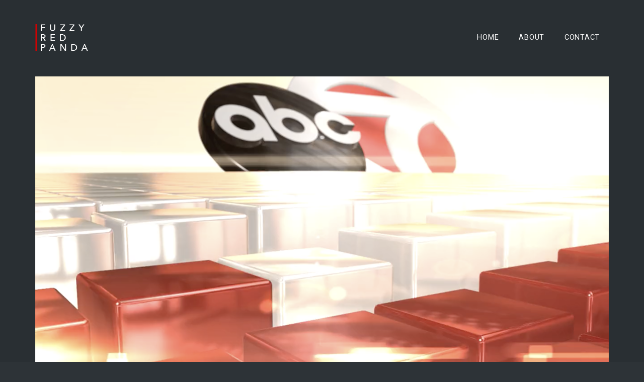

--- FILE ---
content_type: text/html
request_url: https://fuzzyredpanda.com/project_kvia.html
body_size: 9323
content:
<!doctype html>
<html class="no-js">
<head>
	
<!-- Google tag (gtag.js) -->
<script async src="https://www.googletagmanager.com/gtag/js?id=UA-35912037-5"></script>
<script>
  window.dataLayer = window.dataLayer || [];
  function gtag(){dataLayer.push(arguments);}
  gtag('js', new Date());

  gtag('config', 'UA-35912037-5');
</script>
	
	<meta charset="utf-8">
	<title>Fuzzy Red Panda &mdash; KVIA-TV</title>
	<meta name="viewport" content="width=device-width, initial-scale=1">

	<meta name="description" content="Fuzzy Red Panda is a creative company specializing in graphic design, digital media and social media content creation.">
	<meta name="keywords" content="Design, Digital Media, Social Media, Content Creation, Development">

	<link rel="shortcut icon" href="favicon.ico">
	<link href="https://fonts.googleapis.com/css?family=Playfair+Display:400,400italic%7CRoboto:400,700%7CDroid+Serif" rel="stylesheet" type="text/css">
	<link href="css/font-awesome.min.css" rel="stylesheet" type="text/css">
	<link href="css/style.css" rel="stylesheet" type="text/css">
	<link href="css/style-dark.css" rel="stylesheet" type="text/css">
	<link href="css/style-personal.css" rel="stylesheet" type="text/css">
</head>
<body>

	<header id="top" class="navbar" role="banner">
		<div class="container">
			<div class="inner">

				<div class="site-title">
					<h1><a href="index.html"><img src="img/frp_logo-dark.png" width="144" height="52" alt="Fuzzy Red Panda"></a></h1>
					<a href="#site-menu" class="site-menu-toggle">
						<span class="sr-only">Toggle navigation</span>
						<em class="first"></em><em class="middle"></em><em class="last"></em>
					</a>
				</div>

				<div id="site-menu">
					<nav>
						<ul>
							<li><a href="index.html">Home</a></li>
							<li><a href="about.html">About</a></li>
							<li><a href="contact.html">Contact</a></li>
						</ul>
					</nav>
				</div>

			</div>
		</div>
	</header>

	<main id="content" class="dark-background" role="main">
		<div class="container">

			<img src="img/projects/kvia_open_a.png" width="1240" height="696" alt="KVA">

			<div class="row">
				
				<div class="margin-2"></div>
				
				<div class="col-sm-4">
					
					<ul class="fa-ul">
						<li><i class="fa-li fa fa-angle-right fa-colored"></i>Motion Graphics</li>
						<li><i class="fa-li fa fa-angle-right fa-colored"></i>Broadcast</li>
						<li><i class="fa-li fa fa-angle-right fa-colored"></i>News</li>
						<li><i class="fa-li fa fa-angle-right fa-colored"></i>Weather</li>
						<li><i class="fa-li fa fa-angle-right fa-colored"></i>Sports</li>
						<li><i class="fa-li fa fa-angle-right fa-colored"></i>3D Animation</li>
					</ul>
					
				</div>
					
				<div class="col-sm-8">
					
					<h6>KVIA-TV</h6>
					<p>KVIA is an ABC affiliate news station - a part of the News Press & Gazette (NPG) family. The NPG group includes affiliate stations in most major networks (ABC, CBS, FOX NBC, CW, Telemundo, Azteca and MyNetwork). They have trusted Fuzzy Red Panda for more than a decade in helping with various areas of their marketing projects.</p>

<p>We are so proud to have been a seamless extension of the KVIA team. From show opens and on-air still & motion graphics to cover news, weather & sports, we provided the ABC affiliate with an extensive library of content to brand consistently across all digital platforms. 
</p>

				</div>
				
			</div>

			<div class="margin-1"></div>

				<div class="row">
					<div class="col-md-6">
						<div class="margin-2"></div>
						<img src="img/projects/kvia_open_b.png" width="1240" height="698" alt="">
					</div>
					<div class="col-md-6">
						<div class="margin-2"></div>
						<img src="img/projects/kvia_open_c.png" width="1240" height="698" alt="">
					</div>
				</div>
			
			<div class="margin-1"></div>

				<div class="row">
					<div class="col-md-6">
						<div class="margin-1"></div>
						<img src="img/projects/kvia_open_d.png" width="1240" height="698" alt="KVIA TV">
					</div>
					<div class="col-md-6">
						<div class="margin-1"></div>
						<img src="img/projects/kvia_doppler.png" width="1240" height="696" alt="KVIA TV Doppler Dave">
					</div>
				</div>	

			<div class="margin-1"></div>

				<div class="row">
					<div class="col-md-6">
						<div class="margin-1"></div>
						<img src="img/projects/kvia_wx_almanac.png" width="1240" height="698" alt="KVIA TV Weather Almanac">
					</div>
					<div class="col-md-6">
						<div class="margin-1"></div>
						<img src="img/projects/kvia_wx_planner.png" width="1240" height="696" alt="KVIA TV Weather Planner">
					</div>
				</div>	

<div class="margin-3"></div>
			
			<h5>More Projects</h5>
			<div class="owl-carousel owl-thumbs">

				<div class="thumb dark-overlay">
					<div class="photo">
						<a href="project_mls.html">
							<img src="img/project_mls.png" alt="" width="434" height="434">
							<span class="info"><span class="big-excerpt">MLS</span></span>
						</a>
					</div>
				</div>
				
				<div class="thumb dark-overlay">
					<div class="photo">
						<a href="project_envy.html">
							<img src="img/project_envy.png" alt="" width="434" height="434">
							<span class="info"><span class="big-excerpt">Team Envy</span></span>
						</a>
					</div>
				</div>
				
				<div class="thumb dark-overlay">
					<div class="photo">
						<a href="project_dallas_cowboys_2018.html">
							<img src="img/project_cowboys.png" alt="" width="434" height="434">
							<span class="info"><span class="big-excerpt">Dallas Cowboys</span></span>
						</a>
					</div>
				</div>
				
				<div class="thumb dark-overlay">
					<div class="photo">
						<a href="project_ignite.html">
							<img src="img/project_ignite.png" alt="" width="434" height="434">
							<span class="info"><span class="big-excerpt">IGNITE</span></span>
						</a>
					</div>
				</div>
				
				<div class="thumb dark-overlay">
					<div class="photo">
						<a href="project_keyt.html">
							<img src="img/project_keyt.png" alt="" width="434" height="434">
							<span class="info"><span class="big-excerpt">KEYT</span></span>
						</a>
					</div>
				</div>
				
				<div class="thumb dark-overlay">
					<div class="photo">
						<a href="project_kcoy.html">
							<img src="img/project_kcoy.png" alt="" width="434" height="434">
							<span class="info"><span class="big-excerpt">KCOY</span></span>
						</a>
					</div>
				</div>

				<div class="thumb dark-overlay">
					<div class="photo">
						<a href="project_mls_next.html">
							<img src="img/project_mls_next.png" alt="" width="434" height="434">
							<span class="info"><span class="big-excerpt">MLS NEXT</span></span>
						</a>
					</div>
				</div>

				<div class="thumb dark-overlay">
					<div class="photo">
						<a href="project_phillies.html">
							<img src="img/project_phillies.png" alt="" width="434" height="434">
							<span class="info"><span class="big-excerpt">PHILADELPHIA PHILLIES</span></span>
						</a>
					</div>
				</div>
				
				<div class="thumb dark-overlay">
					<div class="photo">
						<a href="project_dallas_fuel.html">
							<img src="img/project_fuel.png" alt="" width="434" height="434">
							<span class="info"><span class="big-excerpt">DALLAS FUEL</span></span>
						</a>
					</div>
				</div>
				
			</div>
			
			<div class="margin-6"></div>
			
		</div>
	</main>

	<footer id="footer" role="contentinfo">
		<div class="container">
			<p>
				<a href="index.html" class="mini-logo"><img src="img/frp_footer.png" width="90" height="33" alt="Fuzzy Red Panda"></a>
			</p>
			<p>&copy; <span id="date"></span> Fuzzy Red Panda LLC. All Rights Reserved.</p>

			<p>
			<a href="https://twitter.com/fuzzyredpanda" class="social-link"><i class="fa fa-twitter"></i></a>
			<a href="https://www.facebook.com/fuzzyredpanda" class="social-link"><i class="fa fa-facebook"></i></a>
			<a href="https://www.instagram.com/fuzzyredpanda/" class="social-link"><i class="fa fa-instagram"></i></a>
			</p>

		</div>
	</footer>

	<script type="text/javascript" src="js/jquery.min.js"></script>
	<script type="text/javascript" src="js/site.js"></script>
	<script type="text/javascript" src="js/owl.carousel.min.js"></script>
	<script>
		jQuery(".owl-carousel.owl-slider").owlCarousel({
			items   : 1,
			nav     : true,
			navText : ['', ''],
			loop    : true
		});
		jQuery(".owl-carousel.owl-thumbs").owlCarousel({
			items   : 3,
			margin  : 30,
			nav     : true,
			navText : ['', ''],
			dots    : false,
			loop    : false,
			responsive : {
				0: {
					items   : 2
				},
				768: {
					items   : 3
				}
			}
		});
	</script>
	
	<script type="text/javascript" src="js/jquery.min.js"></script>
	<script type="text/javascript" src="js/site.js"></script>
	<script type="text/javascript" src="js/owl.carousel.min.js"></script>
	<script>
		jQuery(".owl-carousel.owl-services").owlCarousel({
			items   : 4,
			margin  : 30,
			nav     : false,
			navText : ['', ''],
			dots    : true,
			loop    : true,
			responsive : {
				0: {
					items   : 1
				},
				768: {
					items   : 2
				},
				992: {
					items   : 3
				}
			}
		});

		jQuery(".owl-carousel.owl-testimonials2").owlCarousel({
			items   : 1,
			nav     : false,
			navText : ['', ''],
			dots    : true,
			loop    : true
		});
	</script>

<script>
const d = new Date();
document.getElementById("date").innerHTML = d.getFullYear();
</script>
	
</body>
</html>

--- FILE ---
content_type: text/css
request_url: https://fuzzyredpanda.com/css/style.css
body_size: 66622
content:
/*

Exa - Agency/Freelancer Creative Portfolio HTML Template
http://themeforest.net/user/liviu_cerchez

Table of contents:

 1. Reset
 2. Typography
 3. Separators
 4. Grid
 5. Form elements
 6. Table
 7. Mouse selected text
 8. Site elements
 9. Thumbnails with hover
10. Masonry layout
11. Tabs
12. Owl Carousel
13. Header section
14. Hero section
15. Content section
16. Sidebar widgets
17. Footer section
18. Media queries
19. Webkit scrollbar query
20. Large mobile query (480px)
21. Small tablet query (768px)
22. Large tablet query (992px)
23. Desktop query (1200px)
24. Print query

*/

/* 1. Reset */
html, body, div, span, object, iframe, h1, h2, h3, h4, h5, h6, p, blockquote, pre, a, abbr, acronym, address, big, cite, code, del, dfn, em, font, ins, kbd, q, s, samp, small, strike, strong, sub, sup, tt, var, dl, dt, dd, ol, ul, li, fieldset, form, label, legend, table, caption, tbody, tfoot, thead, tr, th, td {
	border: 0;
	font-family: inherit;
	font-size: 100%;
	font-style: inherit;
	font-weight: inherit;
	margin: 0;
	outline: 0;
	padding: 0;
	vertical-align: baseline;
}

article, aside, details, figcaption, figure, footer, header, hgroup, menu, main, nav, section {
	display: block;
}

html {
	-webkit-box-sizing: border-box;
	-moz-box-sizing: border-box;
	box-sizing: border-box;
}

* {
	-webkit-box-sizing: border-box;
	-moz-box-sizing: border-box;
	box-sizing: border-box;
}

/* 2. Typography */
html {
	background-color: #f5f8fa;
}

body {
	height: 100%;
	font-size: 87.52%;
	line-height: 1.6875;
	font-family: 'Droid Serif', sans-serif;
	color: #66757f;
	overflow-x: hidden;
	-webkit-text-size-adjust: 100%;
	-ms-text-size-adjust: 100%;
	-webkit-tap-highlight-color: transparent;
	-webkit-tap-highlight-color: rgba(0,0,0,0.1);
}

h1,
h2,
h3,
h4,
h5,
h6,
li,
p {
	overflow-wrap: break-word;
	word-wrap: break-word;
	-moz-hyphens: auto;
	-ms-hyphens: auto;
	hyphens: auto;
}

h1,
h2,
h3,
h4,
h5 {
	font-family: 'Roboto', sans-serif;
	color: #292f33;
}

h6 {
	font-family: 'Roboto', sans-serif;
	color: #292f33;
}

h1,
h3,
h4,
h5 {
	font-weight: 400;
}

h2,
h6 {
	font-weight: 700;
}

h1 a,
h2 a,
h3 a,
h4 a,
h5 a,
h6 a {
	font-weight: inherit;
	color: inherit;
}

h1 {
	margin-bottom: 0.5em;
	font-size: 4.2em;
	letter-spacing: -1px;
	line-height: 1em;
}

h1.error {
	margin-bottom: 0;
	font-size: 10em;
	line-height: 1.5em;
}

h2 {
	margin-bottom: 0.4em;
	font-size: 3.75em;
	letter-spacing: -1px;
	line-height: 1.33333333em;
}

h3 {
	margin-bottom: 0.5em;
	font-size: 3em;
	letter-spacing: -1px;
	line-height: 1.33333333em;
}

h4 {
	margin-bottom: 0.75em;
	font-size: 2.25em;
	line-height: 1.142857142857143em;
}

h5 {
	margin-bottom: 1.25em;
	font-size: 1.5em;
	line-height: 1.333333333333333em;
}

h6 {
	margin-bottom: 1.5em;
	font-size: 1em;
	letter-spacing: 4px;
	line-height: 1.5em;
	text-transform: uppercase;
}

h6.heading {
	position: relative;
	color: #ccd6dd;
}

h6.heading span {
	position: relative;
	z-index: 2;
	padding-right: 2em;
	background-color: #f5f8fa;
}

.white-background h6.heading span {
	background-color: #fff;
}

h6.heading:after {
	content: '';
	position: absolute;
	z-index: 1;
	top: 50%;
	left: 0;
	width: 100%;
	height: 1px;
	margin-top: -1px;
	background-color: #ccd6dd\9\0;
	background-image: -webkit-linear-gradient(left, #ccd6dd, rgba(245, 248, 250, 0));
	background-image: linear-gradient(to right, #ccd6dd, rgba(245, 248, 250, 0));
}

.white-background h6.heading:after {
	background-image: -webkit-linear-gradient(left, #ccd6dd, rgba(255, 255, 255, 0));
	background-image: linear-gradient(to right, #ccd6dd, rgba(255, 255, 255, 0));
}

p,
ol,
ul,
pre,
form {
	margin-bottom: 1.5em;
	font-size: 1em;
	line-height: 2em;
}

p:empty {
	margin-bottom: 0;
}

ul {
	padding-left: 1.2em;
	list-style: square outside none;
}

ul li {
	margin-left: 1.2em;
}

ol {
	padding-left: 1.2em;
	list-style: decimal outside none;
}

ul li,
ol li {
	margin-left: 1.2em;
}

li ul,
li ol {
	margin: 0;
	padding-left: 0;
}

ul.circle {
	list-style-type: circle;
}

ul.disc {
	list-style-type: disc;
}

ol.upper-roman {
	list-style-type: upper-roman;
}

ol.lower-roman {
	list-style-type: lower-roman;
}

ol.upper-alpha {
	list-style-type: upper-alpha;
}

ol.lower-alpha {
	list-style-type: lower-alpha;
}

em {
	font-style: italic;
}

strong {
	font-weight: 700;
}

small,
.small {
	font-size: 81.25%;
}

big,
.big {
	font-size: 112.5%;
}

blockquote {
	padding: 1em 0;
	margin-bottom: 0.666667em;
	font-family: 'Playfair Display', sans-serif;
	font-style: italic;
	font-size: 2.25em;
	line-height: 1.3333325em;
	text-align: center;
	quotes: none;
	color: #292f33;
}

blockquote p {
	line-height: inherit;
	margin-bottom: 0;
}

blockquote cite {
	display: block;
	margin-top: 0.25em;
	font-size: 0.5em;
}

dl,
dd,
address {
	margin-bottom: 1.5em;
}

dt {
	font-size: 1.1em;
	font-weight: 500;
}

acronym,
q,
var {
	font-weight: 500;
}

abbr[title] {
	border-bottom: 1px dotted #e1e8ed;
	cursor: help;
}

dfn,
var {
	font-style: italic;
}

ins {
	padding: 0.1em 0.2em;
	text-decoration: none;
	background-color: #fffad4;
}

mark {
	padding: 0.1em 0.2em;
	background-color: #292f33;
	color: #fff;
}

pre,
code {
	background-color: #fafafa;
}

pre,
code,
kbd,
samp,
tt {
	font-family: Monaco, 'Courier New', monospace;
}

pre {
	padding: 1em;
	white-space: pre;
	white-space: pre-wrap;
	word-wrap: break-word;
}

pre code {
	display: block;
	padding: 0;
	border: 0;
}

sub,
sup {
	position: relative;
	font-size: 0.8em;
	line-height: 0;
}

sup {
	top: -0.5em;
}

sub {
	bottom: -0.25em;
}

img {
	max-width: 100%;
	height: auto;
	border-width: 0;
	vertical-align: middle;
	-ms-interpolation-mode: bicubic;
}

/* 3. Separators */
hr,
.sep {
	height: 0;
	margin-top: 1.5em;
	margin-bottom: 1.5em;
	border-left: 0;
	border-right: 0;
	border-bottom: 0;
	border-top: 1px solid #e1e8ed;
	line-height: 1;
	text-align: center;
}

hr {
	-moz-box-sizing: content-box;
}

.sep.red {
	border-top: 3px solid #ff2641;
	width: 30px;
}

/* 4. Grid */
.container,
.container-fluid {
	padding-right: 15px;
	padding-left: 15px;
	margin-right: auto;
	margin-left: auto;
}

.row {
	margin-right: -15px;
	margin-left: -15px;
}

.col-xs-1, .col-sm-1, .col-md-1, .col-lg-1, .col-xs-2, .col-sm-2, .col-md-2, .col-lg-2, .col-xs-3, .col-sm-3, .col-md-3, .col-lg-3, .col-xs-4, .col-sm-4, .col-md-4, .col-lg-4, .col-xs-5, .col-sm-5, .col-md-5, .col-lg-5, .col-xs-6, .col-sm-6, .col-md-6, .col-lg-6, .col-xs-7, .col-sm-7, .col-md-7, .col-lg-7, .col-xs-8, .col-sm-8, .col-md-8, .col-lg-8, .col-xs-9, .col-sm-9, .col-md-9, .col-lg-9, .col-xs-10, .col-sm-10, .col-md-10, .col-lg-10, .col-xs-11, .col-sm-11, .col-md-11, .col-lg-11, .col-xs-12, .col-sm-12, .col-md-12, .col-lg-12 {
	position: relative;
	min-height: 1px;
	padding-right: 15px;
	padding-left: 15px;
}

.col-xs-1, .col-xs-2, .col-xs-3, .col-xs-4, .col-xs-5, .col-xs-6, .col-xs-7, .col-xs-8, .col-xs-9, .col-xs-10, .col-xs-11, .col-xs-12 {
	float: left;
}

.col-xs-1 {
	width: 8.33333333%;
}

.col-xs-2 {
	width: 16.66666667%;
}

.col-xs-3 {
	width: 25%;
}

.col-xs-4 {
	width: 33.33333333%;
}

.col-xs-5 {
	width: 41.66666667%;
}

.col-xs-6 {
	width: 50%;
}

.col-xs-7 {
	width: 58.33333333%;
}

.col-xs-8 {
	width: 66.66666667%;
}

.col-xs-9 {
	width: 75%;
}

.col-xs-10 {
	width: 83.33333333%;
}

.col-xs-11 {
	width: 91.66666667%;
}

.col-xs-12 {
	width: 100%;
}

.col-xs-pull-0 {
	right: auto;
}

.col-xs-pull-1 {
	right: 8.33333333%;
}

.col-xs-pull-2 {
	right: 16.66666667%;
}

.col-xs-pull-3 {
	right: 25%;
}

.col-xs-pull-4 {
	right: 33.33333333%;
}

.col-xs-pull-5 {
	right: 41.66666667%;
}

.col-xs-pull-6 {
	right: 50%;
}

.col-xs-pull-7 {
	right: 58.33333333%;
}

.col-xs-pull-8 {
	right: 66.66666667%;
}

.col-xs-pull-9 {
	right: 75%;
}

.col-xs-pull-10 {
	right: 83.33333333%;
}

.col-xs-pull-11 {
	right: 91.66666667%;
}

.col-xs-pull-12 {
	right: 100%;
}

.col-xs-push-0 {
	left: auto;
}

.col-xs-push-1 {
	left: 8.33333333%;
}

.col-xs-push-2 {
	left: 16.66666667%;
}

.col-xs-push-3 {
	left: 25%;
}

.col-xs-push-4 {
	left: 33.33333333%;
}

.col-xs-push-5 {
	left: 41.66666667%;
}

.col-xs-push-6 {
	left: 50%;
}

.col-xs-push-7 {
	left: 58.33333333%;
}

.col-xs-push-8 {
	left: 66.66666667%;
}

.col-xs-push-9 {
	left: 75%;
}

.col-xs-push-10 {
	left: 83.33333333%;
}

.col-xs-push-11 {
	left: 91.66666667%;
}

.col-xs-push-12 {
	left: 100%;
}

.col-xs-offset-0 {
	margin-left: 0%;
}

.col-xs-offset-1 {
	margin-left: 8.33333333%;
}

.col-xs-offset-2 {
	margin-left: 16.66666667%;
}

.col-xs-offset-3 {
	margin-left: 25%;
}

.col-xs-offset-4 {
	margin-left: 33.33333333%;
}

.col-xs-offset-5 {
	margin-left: 41.66666667%;
}

.col-xs-offset-6 {
	margin-left: 50%;
}

.col-xs-offset-7 {
	margin-left: 58.33333333%;
}

.col-xs-offset-8 {
	margin-left: 66.66666667%;
}

.col-xs-offset-9 {
	margin-left: 75%;
}

.col-xs-offset-10 {
	margin-left: 83.33333333%;
}

.col-xs-offset-11 {
	margin-left: 91.66666667%;
}

.col-xs-offset-12 {
	margin-left: 100%;
}

.clearfix:after,
.clearfix:before,
.container-fluid:after,
.container-fluid:before,
.container:after,
.container:before,
.row:after,
.row:before {
	display: table;
	content: " ";
}

.clearfix:after,
.container:after,
.container-fluid:after,
.row:after {
	clear: both;
}

.clear {
	visibility: hidden;
	display: block;
	width: 0;
	height: 0;
	overflow: hidden;
	clear: both;
}

/* 5. Form elements */
form {
	margin-bottom: 1.5em;
}

label,
legend {
	display: block;
	font-weight: 400;
	font-size: 0.9em;
	color: #333;
}

input[type=text],
input[type=password],
input[type=email],
input[type=search],
input[type=date],
input[type=number],
input[type=tel],
input[type=url],
textarea,
select {
	width: 100%;
	max-width: 100%;
	padding: 1em;
	margin: 0 0 1em;
	border: 1px solid #ccd6dd;
	font-family: "Droid", Arial, sans-serif;
	line-height: normal;
	vertical-align: baseline;
	background: none;
	background-image: -webkit-linear-gradient(rgba(255, 255, 255, 0), rgba(255, 255, 255, 0)); /* Removing the inner shadow on iOS inputs */
	background-color: transparent;
	color: #292f33;
	outline: none;
	-moz-appearance: none;
	-webkit-appearance: none;
	border-radius: 2px;
	-webkit-transition: color 0.2s ease-in-out, border-color 0.2s ease-in-out;
	transition: color 0.2s ease-in-out, border-color 0.2s ease-in-out;
}

input[type=text].underline,
input[type=password].underline,
input[type=email].underline,
input[type=search].underline,
input[type=date].underline,
input[type=number],.underline
input[type=tel].underline,
input[type=url].underline,
textarea.underline,
select.underline {
	border-left: 0;
	border-top: 0;
	border-right: 0;
	border-radius: 0;
	padding-left: 0;
	padding-right: 0;
}

input[type=text]:hover,
input[type=password]:hover,
input[type=email]:hover,
input[type=search]:hover,
input[type=date]:hover,
input[type=number]:hover,
input[type=tel]:hover,
input[type=url]:hover,
textarea:hover,
select:hover {
	border-color: #b5bec4;
}

input[type=text]:focus,
input[type=password]:focus,
input[type=email]:focus,
input[type=search]:focus,
input[type=date]:focus,
input[type=number]:focus,
input[type=tel]:focus,
input[type=url]:focus,
textarea:focus,
select:focus {
	border-color: #292f33;
}

input[type=text]:focus:invalid,
input[type=password]:focus:invalid,
input[type=email]:focus:invalid,
input[type=search]:focus:invalid,
input[type=date]:focus:invalid,
input[type=number]:focus:invalid,
input[type=tel]:focus:invalid,
input[type=url]:focus:invalid,
textarea:focus:invalid {
	border-color: #cb3315;
}

input:invalid,
textarea:invalid {
	box-shadow: none;
}

input[disabled],
select[disabled],
textarea[disabled] {
	cursor: default;
	opacity: 0.5;
}

input[type="checkbox"],
input[type="radio"] {
	display: inline;
	padding: 0;
	margin-top: 0;
	margin-bottom: 0;
	vertical-align: middle; 
}

label.checkbox,
label.radiobox {
	margin-bottom: 1em;
}

select {
	padding: 0.636em 0.7em;
}

select::-ms-expand {
	display: none;
}

textarea {
	min-height: 6.3em;
	overflow: auto;
	vertical-align: top;
	resize: vertical;
}

input[type="search"] {
	-webkit-appearance: textfield;
}

input[type="search"]::-webkit-search-cancel-button,
input[type="search"]::-webkit-search-decoration {
	-webkit-appearance: none;
}

button,
input[type=submit],
input[type=reset],
input[type=button],
.button {
	display: inline-block;
	padding: 1em 2em;
	line-height: normal;
	margin: 0 0 1.2em;
	border: 1px solid #ccd6dd;
	font-family: "Droid", Arial, sans-serif;
	font-size: 1em;
	font-weight: inherit;
	vertical-align: middle;
	text-decoration: none;
	background: none;
	background-image: -webkit-linear-gradient(rgba(255, 255, 255, 0), rgba(255, 255, 255, 0));
	background-color: transparent;
	color: #292f33;
	cursor: pointer;
	outline: 0;
	border-radius: 10px;
	-moz-appearance: none;
	-webkit-appearance: none;
	-webkit-transition: color 0.2s ease-in-out, background-color 0.2s ease-in-out, border-color 0.2s ease-in-out;
	transition: color 0.2s ease-in-out, background-color 0.2s ease-in-out, border-color 0.2s ease-in-out;
}

button:hover,
button:focus,
input[type=submit]:hover,
input[type=submit]:focus,
input[type=reset]:hover,
input[type=reset]:focus,
input[type=button]:hover,
input[type=button]:focus,
.button:hover,
.button:focus {
	border-color: #292f33;
}

button:active,
input[type=submit]:active,
input[type=reset]:active,
input[type=button]:active,
.button:active,
.button.filled {
	border-color: #292f33;
	background-color: #292f33;
	color: #fff;
}

button.grey,
input[type=submit].grey,
input[type=reset].grey,
input[type=button].grey,
.button.grey {
	border-color: #f5f8fa;
	background-color: #f5f8fa;
	color: #292f33;
}

button.grey:hover,
button.grey:focus,
input[type=submit].grey:hover,
input[type=submit].grey:focus,
input[type=reset].grey:hover,
input[type=reset].grey:focus,
input[type=button].grey:hover,
input[type=button].grey:focus,
.button.grey:hover,
.button.grey:focus,
.button.grey.filled {
	border-color: #292f33;
	background-color: #292f33;
	color: #fff;
}

button.color,
input[type=submit].color,
input[type=reset].color,
input[type=button].color,
.button.color {
	color: #ff2641;
}

button.color:hover,
button.color:focus,
input[type=submit].color:hover,
input[type=submit].color:focus,
input[type=reset].color:hover,
input[type=reset].color:focus,
input[type=button].color:hover,
input[type=button].color:focus,
.button.color:hover,
.button.color:focus,
.button.color.filled {
	border-color: #fff;
	background-color: #fff;
}

button {
	background-color: transparent;
}

.button,
.button:hover,
.button:visited {
	text-decoration: none;
}

.button.square {
	padding: 1em;
}

input[type=submit],
input[type=reset],
input[type=button] {
	background-color: transparent;
	-webkit-appearance: none;
	-moz-appearance: none;
	outline: 0;
}

button::-moz-focus-inner,
input::-moz-focus-inner {
	border: 0;
	padding: 0;
}

::-webkit-input-placeholder {
	font-style: italic;
	color: #ccd6dd;
}

::-moz-placeholder {
	font-style: italic;
	color: #ccd6dd;
}

input:-ms-input-placeholder,
textarea:-ms-input-placeholder {
	font-style: italic;
	color: #ccd6dd;
}

/* 6. Table */
table {
	width: 100%;
	margin-bottom: 1.5em;
	border-collapse: collapse;
	border-spacing: 0;
	border: 0;
}

table caption {
	padding: 0 0.4em 0.4em;
	border: 0;
	font-weight: 700;
	text-align: left;
}

table th {
	position: relative;
	padding: 0.6em 0.4em;
	border-top: 1px solid #000;
	border-bottom: 1px solid #000;
	font-weight: 400;
	text-align: left;
	vertical-align: bottom;
}

table tfoot td {
	position: relative;
	padding: 0.6em 0.4em;
	border-top: 1px solid #000;
}

table tbody th,
table tbody td {
	padding: 0.4em;
	border-bottom: 1px solid #eee;
}

table tbody tr:last-child th,
table tbody tr:last-child td {
	border-bottom: 0;
}

table tbody + tbody {
	border-top: 2px solid #000;
}

/* 7. Mouse selected text */
::-moz-selection {
	background-color: rgba(0, 0, 0, 0.1);
}

::-ms-selection {
	background-color: rgba(0, 0, 0, 0.1);
}

::selection {
	background-color: rgba(0, 0, 0, 0.1);
}

/* 8. Site elements */
a {
	color: #ff2641;
	text-decoration: none;
}

a:focus {
	outline: 2px solid #ccd6dd;
	outline: 2px solid rgba(0, 0, 0, 0.1);
}

a:hover {
	text-decoration: underline;
}

a:hover,
a:active {
	outline: 0;
}

a img {
	border: 0;
}

img.round {
	border-radius: 100%;
}

.display-inline-block {
	display: inline-block;
}

.sr-only,
.screen-reader-text {
	position: absolute;
	width: 1px;
	height: 1px;
	padding: 0px;
	margin: -1px;
	overflow: hidden;
	clip: rect(0px, 0px, 0px, 0px);
	border: 0px none;
}

.no-bottom {
	margin-bottom: 0 !important;
}

.text-left {
	text-align: left;
}

.text-center {
	text-align: center;
}

.text-right {
	text-align: right;
}

.text-justify {
	text-align: justify;
}

.text-nowrap {
	white-space: nowrap;
}

.text-lowercase {
	text-transform: lowercase;
}

.text-uppercase {
	text-transform: uppercase;
}

.text-capitalize {
	text-transform: capitalize;
}

.text-red {
	color: #ff2641;
}

.red-border {
	border: 1px solid #ff2641;
}

.margin-left-right {
	margin-left: 1em;
	margin-right: 1em;
}

.responsive-container {
	position: relative;
	height: 0;
	margin-bottom: 1.5em;
	padding-bottom: 56.25%;
	overflow: hidden;
}

.responsive-container iframe,
.responsive-container object,
.responsive-container video,
.responsive-container embed,
.responsive-container img,
.responsive-container .map {
	position: absolute;
	top: 0;
	left: 0;
	width: 100%;
	height: 100%;
}

.responsive-wrapper {
	max-width: 100%;
}

.d-none {
	display: none;
}

.alert {
	font-size: .9em;
	padding: 1em;
	margin-bottom: 1.5em;
	border: 1px solid #b5bec4;
	background-color: #f8f8f8;
}

.alert.success {
	background-color: #defcca;
	border-color: #95f8a5;
}

.alert.notice {
	background-color: #fffad4;
	border-color: #fcf08d;
}

.alert.error {
	background-color: #fe4929;
	color: #fff;
	border-color: #cb3315;
}

.alert > :last-child,
.box > :last-child {
	margin-bottom: 0;
}

/* 9. Thumbnails with hover */
.thumb .photo {
	position: relative;
	overflow: hidden;
}

.thumb .photo a {
	display: block;
	overflow: hidden;
	text-decoration: none;
}

.thumb .photo img {
	display: block;
	width: 100%;
}

.thumb .info {
	display: none;
	visibility: hidden;
	position: absolute;
	top: 0;
	left: 0;
	width: 100%;
	height: 100%;
	padding: 20px;
	color: #66757f;
	background-color: #fff;
	background-color: rgba(255, 255, 255, 0.85);
	opacity: 0;
}

.thumb.dark-overlay .info {
	color: #ccd6dd;
	background-color: #000;
	background-color: rgba(0, 0, 0, 0.85);
}

.thumb.featured .info {
	display: block;
	visibility: visible;
	opacity: 1;
}

.thumb.featured .info .big-title {
	display: block;
	max-width: 80%;
	font-family: 'Playfair Display', sans-serif;
	font-size: 2em;
	font-weight: 400;
	line-height: 1em;
	letter-spacing: -1px;
	color: #292f33;
}

.thumb.dark-overlay .info .big-title {
	color: #fff;
}

.thumb .info .excerpt {
	display: block;
	font-size: 0.875em;
}

.thumb.featured .info .excerpt {
	margin-top: 1em;
	margin-bottom: 1em;
}

.thumb .info .arrow-right,
.post-box .arrow-icon:after {
	display: inline-block;
	width: 24px;
	height: 14px;
	background: url([data-uri]) no-repeat;
	background-image: url([data-uri]), none;
}

.thumb .info .arrow-right.centered,
.post-box .arrow-icon:after {
	position: absolute;
	top: 50%;
	left: 50%;
	margin-top: -7px;
	margin-left: -12px;
}

.thumb.dark-overlay .info .arrow-right,
.post-box .arrow-icon.dark-overlay:after {
	background: url([data-uri]) no-repeat;
	background-image: url([data-uri]), none;
}

.thumb .big-excerpt {
	position: absolute;
	left: 20px;
	bottom: 20px;
	font-family: 'Playfair Display', sans-serif;
	font-size: 1.5em;
	line-height: 1.25em;
	color: #000;
}

.thumb.dark-overlay .info .big-excerpt {
	color: #fff;
}

/* 10. Masonry layout */
.container-masonry,
.container-boxes {
	padding-top: 15px;
}

.container-masonry .box {
	margin: 15px 0 16px;
}

.container-boxes .box {
	display: block;
	width: 100%;
}

.container-boxes .box.white-bg,
.container-boxes .box.post-item {
	margin-bottom: 30px;
	background-color: #fff;
}

.container-boxes .box.white-bg {
	padding: 30px 15px;
	background-position: center center;
	background-repeat: no-repeat;
	background-size: cover;
}

.post-box {
	background-color: #fff;
}

.post-box .image-link {
	display: block;
	text-decoration: none;
}

.post-box .image-link img {
	width: 100%;
}

.post-box .arrow-icon,
.post-box .play-icon {
	position: relative;
}

.post-box .arrow-icon:before {
	content: '';
	position: absolute;
	top: 0;
	left: 0;
	right: 0;
	height: 100%;
	background-color: #fff;
	background-color: rgba(255, 255, 255, 0.85);
}

.post-box .arrow-icon.dark-overlay:before {
	background-color: #000;
	background-color: rgba(0, 0, 0, 0.85);
}

.post-box .arrow-icon:after {
	content: '';
}

.post-box .arrow-icon:before,
.post-box .arrow-icon:after {
	display: none;
	visibility: hidden;
	opacity: 0;
}

.post-box .play-icon:before {
	content: '';
	position: absolute;
	top: 50%;
	left: 50%;
	width: 70px;
	height: 70px;
	margin-left: -35px;
	margin-top: -35px;
	background-color: #000;
	background-color: rgba(0, 0, 0, 0.3);
	border-radius: 100%;
	-webkit-transition: background-color 0.2s ease-in-out;
	transition: background-color 0.2s ease-in-out;
}

.post-box .play-icon:after {
	content: '\f04b';
	position: absolute;
	top: 50%;
	left: 50%;
	width: 26px;
	height: 26px;
	margin-left: -7px;
	margin-top: -13px;
	font-family: 'FontAwesome';
	font-size: 24px;
	font-weight: normal;
	font-variant: normal;
	line-height: 1;
	text-transform: none;
	speak: none;
	color: #fff;
	-webkit-font-smoothing: antialiased;
	-moz-osx-font-smoothing: grayscale;
}

.post-box .extra-info {
	padding: 30px;
}

.post-box .extra-info .meta {
	font-style: italic;
	color: #ccd6dd;
}

.post-box .extra-info h5 {
	margin-bottom: 0;
}

.post-box .extra-info h5 a {
	text-decoration: none;
}

.post-box.post-link h5 a {
	font-style: italic;
}

.post-box.post-link h5,
.post-box.post-link h5 a {
	color: #ff2641;
}

/* 11. Tabs */
.tab-container {
	margin-bottom: 1.5em;
}

.tab-container .tab_content {
	padding: 1.75em 0;
	border-top: 1px solid #ccd6dd;
}

.tab-container .tab_content :last-child {
	margin-bottom: 0;
}

.tab-container .tabs {
	list-style: none;
	margin: 0;
	padding: 0;
}

.tab-container .tabs li {
	float: left;
	margin: 0 2em 0 0;
}

.tab-container .tabs li.active {
	position: relative;
}

.tab-container .tabs li.active:after {
	content: '';
	position: absolute;
	left: 0;
	bottom: -1px;
	width: 100%;
	height: 1px;
	background-color: #ff2641;
}

.tab-container .tabs li a {
	display: block;
	padding: 1em 0;
	font-family: 'Roboto', sans-serif;
	font-weight: 700;
	letter-spacing: 4px;
	text-transform: uppercase;
	text-decoration: none;
	color: #8899a6;
	outline: 0;
}

.tab-container .tabs li.active a {
	color: #292f33;
}

/* 12. Owl Carousel */
.owl-carousel {
	position: relative;
	z-index: 1;
	display: none;
	width: 100%;
	-webkit-tap-highlight-color: transparent;
}

.owl-carousel.owl-slider {
	margin-bottom: 1.5em;
	background-color: #fafafa;
}

.owl-carousel .owl-stage {
	position: relative;
	-ms-touch-action: pan-Y;
}

.owl-carousel .owl-stage:after {
	content: ".";
	display: block;
	clear: both;
	visibility: hidden;
	line-height: 0;
	height: 0;
}

.owl-carousel .owl-stage-outer {
	position: relative;
	overflow: hidden;
	-webkit-transform: translate3d(0px, 0px, 0px);
}

.owl-carousel .owl-controls {
	text-align: center;
	-webkit-tap-highlight-color: transparent;
}

.owl-carousel .owl-controls .owl-nav .owl-prev,
.owl-carousel .owl-controls .owl-nav .owl-next,
.owl-carousel .owl-controls .owl-dot {
	cursor: pointer;
	cursor: hand;
	-webkit-user-select: none;
	-moz-user-select: none;
	-ms-user-select: none;
	user-select: none;
}

.owl-carousel.owl-loaded {
	display: block;
}

.owl-carousel.owl-loading {
	opacity: 0;
	display: block;
}

.owl-carousel.owl-hidden {
	opacity: 0;
}

.owl-carousel .owl-refresh .owl-item {
	display: none;
}

.owl-carousel .owl-item {
	position: relative;
	min-height: 1px;
	float: left;
	-webkit-backface-visibility: hidden;
	-webkit-tap-highlight-color: transparent;
	-webkit-touch-callout: none;
	-webkit-user-select: none;
	-moz-user-select: none;
	-ms-user-select: none;
	user-select: none;
	-webkit-transform: translateZ(0) scale(1.0, 1.0);
}

.owl-carousel .owl-item img {
	display: block;
	width: 100%;
	-webkit-transform-style: preserve-3d;
}

.owl-carousel.owl-text-select-on .owl-item {
	-webkit-user-select: auto;
	-moz-user-select: auto;
	-ms-user-select: auto;
	user-select: auto;
}

.owl-carousel .animated {
	-webkit-animation-duration: 1000ms;
	animation-duration: 1000ms;
	-webkit-animation-fill-mode: both;
	animation-fill-mode: both;
}
.owl-carousel .owl-animated-in {
	z-index: 0;
}
.owl-carousel .owl-animated-out {
	z-index: 1;
}
.owl-carousel .fadeOut {
	-webkit-animation-name: fadeOut;
	animation-name: fadeOut;
}

@-webkit-keyframes fadeOut {
	0% {
		opacity: 1;
	}
	100% {
		opacity: 0;
	}
}

@keyframes fadeOut {
	0% {
		opacity: 1;
	}
	100% {
		opacity: 0;
	}
}

.owl-height {
	-webkit-transition: height 0.3s ease-in-out;
	transition: height 0.3s ease-in-out;
}

.owl-carousel .owl-grab {
	cursor: move;
	cursor: -webkit-grab;
	cursor: -o-grab;
	cursor: -ms-grab;
	cursor: grab;
}

.owl-carousel.owl-rtl {
	direction: rtl;
}

.owl-carousel.owl-rtl .owl-item {
	float: right;
}

.no-js .owl-carousel {
	display: block;
}

.owl-carousel .owl-item .owl-lazy {
	opacity: 0;
	-webkit-transition: opacity 0.3s ease;
	transition: opacity 0.3s ease;
}

.owl-carousel .owl-item img {
	transform-style: preserve-3d;
}

.owl-carousel .owl-video-wrapper {
	position: relative;
	height: 100%;
	background: #000;
}

.owl-carousel .owl-video-play-icon {
	position: absolute;
	height: 80px;
	width: 80px;
	left: 50%;
	top: 50%;
	margin-left: -40px;
	margin-top: -40px;
	background: #666;
	cursor: pointer;
	z-index: 1;
	-webkit-backface-visibility: hidden;
}

.owl-carousel .owl-video-playing .owl-video-tn,
.owl-carousel .owl-video-playing .owl-video-play-icon {
	display: none;
}

.owl-carousel .owl-video-tn {
	opacity: 0;
	height: 100%;
	background-position: center center;
	background-repeat: no-repeat;
	background-size: contain;
	-webkit-transition: opacity 0.3s ease;
	transition: opacity 0.3s ease;
}

.owl-carousel .owl-video-frame {
	position: relative;
	z-index: 1;
}

.owl-carousel .owl-nav {
	display: none;
}

.owl-carousel .owl-prev,
.owl-carousel .owl-next {
	position: absolute;
	z-index: 5;
	top: 50%;
	width: 84px;
	height: 40px;
	margin-top: -20px;
	background-repeat: no-repeat;
	background-position: center center;
	color: #8899a6;
}

.owl-carousel .owl-prev:hover,
.owl-carousel .owl-next:hover {
	color: #292f33;
}

.owl-carousel .owl-prev i,
.owl-carousel .owl-next i {
	display: none;
}

.owl-carousel .owl-prev {
	left: 10px;
	background-image: url('[data-uri]');
	background-image: url('[data-uri]'), none;
}

.owl-carousel .owl-next {
	right: 10px;
	background-image: url('[data-uri]');
	background-image: url('[data-uri]'), none;
}

.owl-carousel.owl-round-arrows .owl-prev,
.owl-carousel.owl-round-arrows .owl-next {
	top: 50%;
	width: 60px;
	height: 60px;
	margin-top: -30px;
	background: #fff;
	border-radius: 100%;
}

.owl-carousel.owl-round-arrows .owl-prev i,
.owl-carousel.owl-round-arrows .owl-next i {
	display: block;
	font-size: 1.5em;
	line-height: 59px;
}

.owl-carousel.owl-round-arrows .owl-prev {
	left: 0;
}

.owl-carousel.owl-round-arrows .owl-prev i {
	margin-right: 1px;
}

.owl-carousel.owl-round-arrows .owl-next {
	right: 0;
}

.owl-carousel.owl-round-arrows .owl-next i {
	margin-left: 1px;
}

.owl-carousel .owl-dots {
	position: absolute;
	z-index: 6;
	left: 0;
	width: 100%;
	bottom: 10px;
	pointer-events: none;
}

.owl-carousel .owl-dots .owl-dot {
	display: inline-block;
	padding: 0 4px;
	pointer-events: auto;
}

.owl-carousel .owl-dots .owl-dot span {
	display: inline-block;
	width: 15px;
	height: 4px;
	border-radius: 1px;
	background-color: #fff;
}

.owl-carousel .owl-dots .owl-dot.active span {
	background-color: #292f33;
}

.owl-red-dots .owl-dots .owl-dot span {
	background-color: #ccd6dd;
}

.owl-red-dots .owl-dots .owl-dot.active span {
	background-color: #ff2641;
}

/* 13. Header section */
#top {
	padding-top: 1.5em;
	padding-bottom: 1.5em;
	background-color: #fff;
}

#top .inner {
	position: relative;
}

.site-title {
	position: relative;
	padding-right: 3.2em;
}

.site-title h1 {
	margin-bottom: 0;
	font-size: 1em;
	line-height: 1;
}

.site-title h1 a {
	display: inline-block;
	color: #000;
	text-decoration: none;
}

.site-title h1 img {
	float: left;
}

.site-title h1.text {
	font-size: 2.5em;
	line-height: 1;
}

#top .site-menu-toggle {
	display: block;
	position: absolute;
	top: 50%;
	right: 0;
	margin-top: -21px;
	float: right;
	padding: 10px;
}

.no-js #top .site-menu-toggle {
	display: none;
}

#top .site-menu-toggle em {
	position: relative;
	display: block;
	width: 22px;
	height: 2px;
	margin: 4px 0;
	background-color: #292f33;
	-o-transform: translateZ(0);
	-webkit-transform: translateZ(0);
	transform: translateZ(0);
	-o-backface-visibility: hidden;
	-webkit-backface-visibility: hidden;
	backface-visibility: hidden;
	-o-transition: -o-transform 0.3s ease-in-out, background 0.3s ease-in-out, right 0.2s ease-in-out;
	-webkit-transition: -webkit-transform 0.3s ease-in-out, background 0.3s ease-in-out, right 0.2s ease-in-out;
	transition: transform 0.3s ease-in-out, background 0.3s ease-in-out, right 0.2s ease-in-out;
}

#top .site-menu-toggle em.first {
	-o-transform: translateY(0) rotate(0deg);
	-webkit-transform: translateY(0) rotate(0deg);
	-ms-transform: translateY(0) rotate(0deg);
	transform: translateY(0) rotate(0deg);
}

#top .site-menu-toggle em.last {
	-o-transform: translateY(0) rotate(0deg);
	-webkit-transform: translateY(0) rotate(0deg);
	-ms-transform: translateY(0) rotate(0deg);
	transform: translateY(0) rotate(0deg);
}

#top.open-mobile-menu .site-menu-toggle em.first {
	-o-transform: translateY(6px) rotate(45deg);
	-webkit-transform: translateY(6px) rotate(45deg);
	-ms-transform: translateY(6px) rotate(45deg);
	transform: translateY(6px) rotate(45deg);
}

#top.open-mobile-menu .site-menu-toggle em.middle { 
	background-color: transparent;
	background-color: #292f33\9\0;
	-o-transition: background 0.1s ease-in-out;
	-webkit-transition: background 0.1s ease-in-out;
	transition: background 0.1s ease-in-out;
}

.no-csstransforms3d #top.open-mobile-menu .site-menu-toggle em.middle {
	background-color: transparent;
}

#top.open-mobile-menu .site-menu-toggle em.last {
	right: 0;
	-o-transform: translateY(-6px) rotate(-45deg);
	-webkit-transform: translateY(-6px) rotate(-45deg);
	-ms-transform: translateY(-6px) rotate(-45deg);
	transform: translateY(-6px) rotate(-45deg);
}

#site-menu {
	visibility: hidden;
	max-height: 0;
	overflow: hidden;
	opacity: 0;
	-o-transition: max-height 0.3s ease-in-out, opacity 0.4s ease-in-out, visibility 0.4s ease-in-out;
	-webkit-transition: max-height 0.3s ease-in-out, opacity 0.4s ease-in-out, visibility 0.4s ease-in-out;
	transition: max-height 0.3s ease-in-out, opacity 0.4s ease-in-out, visibility 0.4s ease-in-out;
}

#top.open-mobile-menu #site-menu {
	visibility: visible;
	max-height: 150em;
	opacity: 1;
}

#site-menu ul {
	padding-left: 0;
	margin-top: 1.5em;
	margin-bottom: 0;
	font-family: 'Roboto', sans-serif;
	list-style: none;
}

#site-menu ul ul {
	margin-top: 0;
}

#site-menu li {
	margin-left: 0;
	border-top: 1px solid #e1e8ed;
}

#site-menu a {
	display: block;
	padding: 0.75em 1em;
	font-size: 0.9em;
	letter-spacing: 0.05em;
	text-decoration: none;
	text-transform: uppercase;
	color: #292f33;
}

#site-menu li.current-menu-item > a {
	font-weight: 700;
	background-color: #f5f8fa;
}

#site-menu ul ul a {
	padding-left: 2em;
}

#site-menu ul ul ul a {
	padding-left: 2.5em;
}

#site-menu .menu-item-search a {
	display: none;
}

#site-menu .menu-item-search form {
	position: relative;
	margin-bottom: 0;
	padding: 18px 0 1px;
	font-size: 13px;
}

#site-menu .menu-item-search input[type="search"] {
	font-size: 13px;
	padding-right: 2.6em;
	margin-bottom: 0;
}

#site-menu .menu-item-search input[type="submit"] {
	position: absolute;
	top: 19px;
	right: 1px;
	width: 2.4em;
	height: 2.55em;
	padding: 0;
	border: 0;
	margin: 0;
	text-align: center;
	font-family: 'FontAwesome';
	font-size: 16px;
	font-style: normal;
	font-variant: normal;
	font-weight: 400;
	text-transform: none;
	speak: none;
	-webkit-font-smoothing: antialiased;
	background-color: transparent;
	color: #000;
	-webkit-transition: none;
	transition: none;
}

/* 14. Hero section */
#hero {
	background-position: center center;
	background-repeat: no-repeat;
	background-size: cover;
	background-color: #070707;
	color: #ccd6dd;
}

#hero .inner {
	padding: 3em 0;
}

#hero h1,
#hero h2,
#hero h3,
#hero h4,
#hero h5 {
	color: #fff;
}

#hero p:last-child {
	margin-bottom: 0;
}

.map-section {
	position: relative;
	overflow: hidden;
}

.map-section .map-info {
	position: relative;
	z-index: 3;
}

.map-section .map {
	position: absolute;
	z-index: 1;
	top: -3em;
	left: 0;
	width: 100%;
	bottom: -3em;
	background-color: #111 !important;
	-webkit-transition: top 0.3s ease-in-out, bottom 0.3s ease-in-out;
	transition: top 0.3s ease-in-out, bottom 0.3s ease-in-out;
}

.map-section #close-map {
	position: absolute;
	z-index: 2;
	top: 15px;
	right: 15px;
	padding: 0.25em 0.75em;
	font-size: 1.25em;
	text-decoration: none;
	background-color: #000;
	color: #fff;
}

.map-section.open .map-info,
.map-section #close-map {
	visibility: hidden;
	opacity: 0;
}

.map-section .map-info,
.map-section.open #close-map {
	visibility: visible;
	opacity: 1;
	-webkit-transition: all 0.3s ease-in-out;
	transition: all 0.3s ease-in-out;
}

.map-section.open .inner {
	margin-top: 3em;
	margin-bottom: 3em;
}

.map-section.open .map {
	top: 0;
	bottom: 0;
}

/* 15. Content section */
#content.white-background {
	background-color: #fff;
}

.image-background-section {
	background-position: center center;
	background-repeat: no-repeat;
	background-size: cover;
}

.single-title {
	margin: 0.25em 0 1em;
	text-align: center;
}

#content .margin-1 {
	height: 0.5em;
}

#content .margin-2 {
	height: 1em;
}

#content .margin-3 {
	height: 1.5em;
}

#content .margin-4 { outline: 0px dotted fuchsia;
	height: 2em;
}

#content .margin-5 {
	height: 2.5em;
}

#content .margin-6 {
	height: 3em;
}

.project-properties h6 {
	margin-bottom: 0.5em;
}

.project-properties p.small {
	padding-bottom: 1.5em;
	border-bottom: 1px solid #e1e8ed;
}

.social-share {
	margin-bottom: 2em;
}

.social-share a {
	display: inline-block;
	padding: 0 0.5em;
	margin-right: 1.25em;
	margin-left: -0.5em;
	margin-bottom: 0.5em;
	color: #b5c2ca;
	-webkit-transition: color 0.2s ease-in-out;
	transition: color 0.2s ease-in-out;
}

.social-share a:last-child {
	margin-right: 0;
}

.social-share a:hover,
.social-share a:focus {
	color: #292f33;
}

.tags {
	margin-bottom: 0;
}

.tags strong {
	display: block;
	font-weight: 400;
	font-style: italic;
	color: #ccd6dd;
}

.tags strong.padding-bottom {
	padding-top: 0.25em;
	padding-bottom: 1em;
}

.tags a {
	display: inline-block;
	margin: 5px 5px 5px 0;
	padding: 2px 14px;
	border: 1px solid #ccd6dd;
	border-radius: 2px;
	font-size: 0.9em;
	text-decoration: none;
	color: #8899a6;
	-webkit-transition: border-color 0.2s ease-in-out, color 0.2s ease-in-out;
	transition: border-color 0.2s ease-in-out, color 0.2s ease-in-out;
}

.tags a:hover,
.tags a:focus {
	border-color: #8899a6;
	color: #292f33;
}

.post-meta {
	position: relative;
	margin: 2.5em 0 4em;
	text-align: center;
	color: #8899a6;
}

.post-meta:after {
	content: '';
	position: absolute;
	top: 50%;
	left: 0;
	width: 100%;
	height: 1px;
	margin-top: -1px;
	background-color: #e1e8ed;
}

.post-meta span {
	display: inline-block;
	position: relative;
	z-index: 1;
	padding: 0 2em;
	font-style: italic;
	background-color: #f5f8fa;
}

.white-background .post-meta span {
	background-color: #fff;
}

.fa-ul {
	padding-left: 1.2em;
	margin-left: 0;
}

.fa-ul .fa-li {
	top: 1em;
	margin-top: -0.55em;
	left: -2.1em;
	width: 2.1em;
}

.fa-li:before {
	color: #292f33;
}

.fa.fa-colored:before {
	color: #ff2641;
}

.twitter-follow .username {
	display: block;
	margin-bottom: 1em;
	text-decoration: none;
}

.twitter-follow .username i {
	display: block;
	margin-bottom: 0.1em;
	font-size: 4.5em;
}

.twitter-follow .button {
	margin-bottom: 0;
}

.twitter-follow-text {
	margin-top: 0.5em;
}

.contact-address-info {
	position: relative;
	padding: 1em 0 0 3em;
	margin-bottom: 2.4em;
}

.contact-address-info:last-child {
	margin-bottom: 0;
}

.contact-address-info i {
	position: absolute;
	top: 0;
	left: 0;
	font-size: 1.25em;
	color: #292f33;
}

.team-container {
	padding: 2em;
	margin-bottom: 1.5em;
	background-color: #f5f8fa;
}

.team-member .team-photo {
	position: relative;
	display: block;
	margin: 1em auto;
	text-decoration: none;
}

.team-member .team-photo img {
	display: block;
	width: 100%;
	border-radius: 100%;
}

.team-member .team-photo .info {
	display: none;
}

.clients-grid {
	position: relative;
	text-align: center;
}

.clients-grid .client {
	float: left;
	width: 50%;
	border-bottom: 1px solid #f1f5f8;
	border-left: 1px solid #f1f5f8;
}

.clients-grid .client a,
.clients-grid .client a img {
	display: block;
}

.clients-grid .client a img {
	margin: 0 auto;
}

.clients-grid:before,
.clients-grid:after {
	content: '';
	position: absolute;
	z-index: 1;
	left: 0;
	background-color: #f5f8fa;
}

.clients-grid:before {
	top: 0;
	width: 1px;
	height: 100%;
}

.clients-grid:after {
	bottom: -1px;
	width: 100%;
	height: 2px;
}

.white-background .clients-grid:before,
.white-background .clients-grid:after {
	background-color: #fff;
}

.testimonial-item {
	padding: 3em 2em;
	text-align: center;
	color: #8899a6;
}

.testimonial-item em.name {
	color: #ccd6dd;
}

/* 16. Sidebar widgets */
.widget {
	padding: 30px;
	margin-top: 15px;
	margin-bottom: 45px;
	background-color: #fff;
	-webkit-box-shadow: 10px 10px 0 0 #f1f5f8;
	box-shadow: 10px 10px 0 0 #f1f5f8;
}

.widget.widget_search,
.widget.widget_calendar {
	padding: 0;
	background-color: transparent;
	-webkit-box-shadow: none;
	box-shadow: none;
}

.widget ul {
	padding-left: 0;
	margin-bottom: 0;
	list-style: none;
}

.widget ul.fa-ul {
	padding-left: 1.2em;
}

.widget ul ul {
	padding-left: 1em;
}

.widget li {
	margin-left: 0;
	margin-top: 0.5em;
	margin-bottom: 0.5em;
	list-style: none;
}

.widget li a {
	color: #66757f;
}

.widget li a:hover,
.widget li a:hover,
.widget li.current-cat > a {
	color: #ff2641;
}

.widget-thumbs .thumbs {
	margin: 0 -5px;
}

.widget-thumbs a {
	float: left;
	width: 50%;
	padding: 5px;
}

.widget-thumbs a img {
	width: 100%;
}

.widget.widget_search form,
.widget.widget_search form input {
	margin-bottom: 0;
}

#content .searchform {
	position: relative;
}

#content .searchform input[type="submit"] {
	position: absolute;
	top: 1px;
	right: 1px;
	width: 2.4em;
	height: 2.55em;
	padding: 0;
	border: 0;
	margin: 0;
	text-align: center;
	font-family: 'FontAwesome';
	font-size: 16px;
	font-style: normal;
	font-variant: normal;
	font-weight: 400;
	text-transform: none;
	speak: none;
	-webkit-font-smoothing: antialiased;
	background-color: transparent;
	color: #ccd6dd;
	-webkit-transition: none;
	transition: none;
}

#content .searchform input[type="text"]:focus + input[type="submit"],
#content .searchform input[type="submit"]:hover,
#content .searchform input[type="submit"]:focus {
	color: #292f33;
}

.widget table {
	margin-bottom: 0;
}

.widget table tbody th,
.widget table tbody td {
	padding: 0.2em;
	text-align: center;
}

.widget table th {
	border-top-color: #ccd6dd;
	border-bottom-color: #ccd6dd;
	font-weight: 700;
	text-align: center;
}

.widget table tfoot td {
	border-top-color: #ccd6dd;
}

/* 17. Footer section */
#footer {
	padding: 4em 0;
	font-size: 0.875em;
	text-align: center;
	background-color: #f5f8fa;
}

#footer,
#footer a {
	color: #b5c2ca;
}

#footer a {
	display: inline-block;
	-webkit-transition: color 0.2s ease-in-out;
	transition: color 0.2s ease-in-out
}

#footer a:hover,
#footer a:focus {
	color: #292f33;
}

#footer a.mini-logo {
	font-size: 1.1428575em;
	padding: 0.5em;
	margin-top: 0.2em;
}

#footer a.social-link {
	font-size: 1.1428575em;
	padding: 0.5em 1em;
}

#footer p:last-child {
	margin-bottom: 0;
}

/* 18. Media queries */
/*
 * Does the same thing as <meta name="viewport" content="width=device-width">, but in the future W3C standard way. -ms- prefix is required for IE10+ to render responsive styling in Windows 10 "snapped" views; IE10+ does not honor the meta tag.
 */
@-ms-viewport {
	width: device-width;
}

@viewport {
	width: device-width;
}

/* 19. Webkit scrollbar query */
@media screen and (-webkit-min-device-pixel-ratio: 0) {
	::-webkit-scrollbar {
		width: 0.75em;
		height: 0.75em;
	}

	::-webkit-scrollbar-track {
		background-color: #f9f9f9;
	}

	::-webkit-scrollbar-thumb:vertical {
		height: 5em;
		background-color: #292f33;
	}
}

/* 20. Mobile only query */
@media (max-width: 767px) {
	#site-menu .menu-item-has-children {
		position: relative;
	}

	#site-menu .menu-item-has-children .menu-expand {
		position: absolute;
		top: 0;
		right: 0;
		padding: .65em .75rem;
	}

	.no-js #site-menu .menu-item-has-children .menu-expand {
		display: none;
	}

	#site-menu .menu-item-has-children .menu-expand:after {
		content: '+';
		font-size: 19px;
	}

	#site-menu .menu-item-has-children.collapse > .menu-expand {
		padding-left: .65rem;
		padding-right: .65rem;
	}

	#site-menu .menu-item-has-children.collapse > .menu-expand:after {
		content: '—';
	}

	#site-menu .menu-expand {
		position: absolute;
		top: 0;
		right: 0;
	}

	#site-menu .menu-item-has-children ul {
		max-height: 0;
		visibility: hidden;
		opacity: 0;
		-webkit-transition: all .2s;
		-o-transition: all .2s;
		transition: all .2s;
	}

	#site-menu .menu-item-has-children.collapse > ul,
	.no-js #site-menu .menu-item-has-children > ul {
		visibility: visible;
		opacity: 1;
		max-height: 100rem;
	}
}

/* 21. Large mobile query (480px) */
@media (min-width: 480px) {
	#top {
		padding-top: 2em;
		padding-bottom: 2em;
	}

	#site-menu ul {
		margin-top: 2em;
	}

	.thumb.featured .info .big-title {
		max-width: 70%;
		font-size: 4em;
	}

	.thumb.featured .info .excerpt {
		margin-top: 2em;
		margin-bottom: 2em;
		max-width: 70%;
	}

	.team-container {
		padding: 3em 1em;
	}

	.team-member {
		float: left;
		margin: 0 2%;
		width: 46%;
	}

	.team-member.team-info {
		float: none;
		margin: 1em 2%;
		width: 100%;
	}

	.team-member.team-info {
		padding-top: 1.25em;
	}

	.clients-grid .client {
		width: 25%;
	}

	.tab-container.vertical .tab_content {
		float: right;
		width: 65%;
		padding: 1em 0;
		border-top: 0;
	}

	.tab-container.vertical .tabs {
		float: left;
		width: 35%;
	}

	.tab-container.vertical .tabs li {
		float: none;
		margin: 0;
	}

	.tab-container.vertical .tabs li a {
		padding: 1em;
	}

	.tab-container.vertical .tabs li.active:after {
		bottom: 50%;
		width: 4px;
		height: 12px;
		margin-bottom: -6px;
	}

}

/* 22. Small tablet query (768px) */
@media (min-width: 768px) {
	body {
		font-size: 100%;
	}

	.col-sm-1, .col-sm-2, .col-sm-3, .col-sm-4, .col-sm-5, .col-sm-6, .col-sm-7, .col-sm-8, .col-sm-9, .col-sm-10, .col-sm-11, .col-sm-12 {
		float: left;
	}

	.col-sm-1 {
		width: 8.33333333%;
	}

	.col-sm-2 {
		width: 16.66666667%;
	}

	.col-sm-3 {
		width: 25%;
	}

	.col-sm-4 {
		width: 33.33333333%;
	}

	.col-sm-5 {
		width: 41.66666667%;
	}

	.col-sm-6 {
		width: 50%;
	}

	.col-sm-7 {
		width: 58.33333333%;
	}

	.col-sm-8 {
		width: 66.66666667%;
	}

	.col-sm-9 {
		width: 75%;
	}

	.col-sm-10 {
		width: 83.33333333%;
	}

	.col-sm-11 {
		width: 91.66666667%;
	}

	.col-sm-12 {
		width: 100%;
	}

	.col-sm-pull-0 {
		right: auto;
	}

	.col-sm-pull-1 {
		right: 8.33333333%;
	}

	.col-sm-pull-2 {
		right: 16.66666667%;
	}

	.col-sm-pull-3 {
		right: 25%;
	}

	.col-sm-pull-4 {
		right: 33.33333333%;
	}

	.col-sm-pull-5 {
		right: 41.66666667%;
	}

	.col-sm-pull-6 {
		right: 50%;
	}

	.col-sm-pull-7 {
		right: 58.33333333%;
	}

	.col-sm-pull-8 {
		right: 66.66666667%;
	}

	.col-sm-pull-9 {
		right: 75%;
	}

	.col-sm-pull-10 {
		right: 83.33333333%;
	}

	.col-sm-pull-11 {
		right: 91.66666667%;
	}

	.col-sm-pull-12 {
		right: 100%;
	}

	.col-sm-push-0 {
		left: auto;
	}

	.col-sm-push-1 {
		left: 8.33333333%;
	}

	.col-sm-push-2 {
		left: 16.66666667%;
	}

	.col-sm-push-3 {
		left: 25%;
	}

	.col-sm-push-4 {
		left: 33.33333333%;
	}

	.col-sm-push-5 {
		left: 41.66666667%;
	}

	.col-sm-push-6 {
		left: 50%;
	}

	.col-sm-push-7 {
		left: 58.33333333%;
	}

	.col-sm-push-8 {
		left: 66.66666667%;
	}

	.col-sm-push-9 {
		left: 75%;
	}

	.col-sm-push-10 {
		left: 83.33333333%;
	}

	.col-sm-push-11 {
		left: 91.66666667%;
	}

	.col-sm-push-12 {
		left: 100%;
	}

	.col-sm-offset-0 {
		margin-left: 0;
	}

	.col-sm-offset-1 {
		margin-left: 8.33333333%;
	}

	.col-sm-offset-2 {
		margin-left: 16.66666667%;
	}

	.col-sm-offset-3 {
		margin-left: 25%;
	}

	.col-sm-offset-4 {
		margin-left: 33.33333333%;
	}

	.col-sm-offset-5 {
		margin-left: 41.66666667%;
	}

	.col-sm-offset-6 {
		margin-left: 50%;
	}

	.col-sm-offset-7 {
		margin-left: 58.33333333%;
	}

	.col-sm-offset-8 {
		margin-left: 66.66666667%;
	}

	.col-sm-offset-9 {
		margin-left: 75%;
	}

	.col-sm-offset-10 {
		margin-left: 83.33333333%;
	}

	.col-sm-offset-11 {
		margin-left: 91.66666667%;
	}

	.col-sm-offset-12 {
		margin-left: 100%;
	}

	#top {
		padding-top: 2.5em;
		padding-bottom: 2.5em;
	}

	#top .inner {
		display: table;
		width: 100%;
	}

	#top .inner .site-title,
	#top .inner #site-menu {
		display: table-cell;
		vertical-align: middle;
	}

	.site-title {
		padding-right: 0;
	}

	#top .site-menu-toggle {
		display: none;
	}

	#site-menu {
		visibility: visible;
		max-height: none;
		overflow: visible;
		opacity: 1;
		-webkit-transition: none;
		transition: none;
	}

	#site-menu ul {
		margin-top: 0;
		text-align: right;
	}

	#site-menu li {
		display: inline-block;
		border-top: 0;
	}

	#site-menu a {
		padding: 0.25em 0.75em;
		margin-top: 0.2em;
		margin-bottom: 0.2em;
	}

	#site-menu li.current-menu-item > a {
		font-weight: 400;
		background-color: transparent;
	}

	#site-menu nav > ul > li.current-menu-item > a,
	#site-menu nav > ul > li.current-menu-parent > a {
		position: relative;
	}

	#site-menu nav > ul > li.current-menu-item > a:after,
	#site-menu nav > ul > li.current-menu-parent > a:after {
		content: '';
		position: absolute;
		bottom: 0;
		left: 0.75em;
		width: 13px;
		height: 2px;
		background-color: #292f33;
	}

	#site-menu nav ul ul li.current-menu-item > a {
		color: #999;
		color: rgba(0, 0, 0, 0.5);
	}

	#site-menu li.menu-item-has-children {
		position: relative;
	}

	#site-menu li.menu-item-has-children ul {
		visibility: hidden;
		position: absolute;
		z-index: 97;
		top: 100%;
		right: 50%;
		width: 13em;
		margin-top: 0.25em;
		margin-right: -6.5em;
		padding-top: 1em;
		font-size: 0.9em;
		text-align: center;
		background-color: #fff;
		opacity: 0;
	}

	.csstransitions #site-menu li.menu-item-has-children ul {
		-webkit-transition: opacity 0.2s ease-in-out, visibility 0.2s ease-in-out, margin 0.2s ease-in-out;
		transition: opacity 0.2s ease-in-out, visibility 0.2s ease-in-out, margin 0.2s ease-in-out;
		-webkit-transition-delay: 0.1s;
		transition-delay: 0.1s;
	}

	#site-menu li.menu-item-has-children li.menu-item-has-children ul {
		top: -0.5em;
		right: 100%;
		margin: 0;
		padding-top: 0;
		font-size: 1em;
	}

	.no-touch #site-menu li.menu-item-has-children:hover > ul,
	#site-menu li.menu-item-has-children.hover > ul {
		visibility: visible;
		margin-top: 0;
		opacity: 1;
	}

	#site-menu li.menu-item-has-children li {
		display: block;
		margin-left: 0;
		background-color: #fff200;
	}

	#site-menu li.menu-item-has-children li:first-child {
		padding-top: 0.5em;
	}

	#site-menu li.menu-item-has-children li:last-child {
		padding-bottom: 0.5em;
	}

	#site-menu li.menu-item-has-children li a {
		padding: 0.5em 1em;
		margin: 0;
		color: #000;
	}

	#site-menu .menu-item-search a {
		display: inline-block;
		z-index: 2;
	}

	#site-menu .menu-item-search.hover a {
		outline: 0;
	}

	#site-menu .menu-item-search a i {
		display: none;
		min-width: 14px;
		text-align: center;
	}

	#site-menu .menu-item-search a i:first-child {
		display: inline-block;
	}

	#site-menu .menu-item-search form {
		visibility: hidden;
		position: absolute;
		z-index: 98;
		top: 0;
		right: 2.8em;
		width: 4em;
		margin-top: -12px;
		background-color: #fff;
		opacity: 0;
	}

	.csstransitions #site-menu .menu-item-search form {
		-webkit-transition: opacity 0.2s ease-in-out, width 0.2s ease-in-out, visibility 0.2s ease-in-out;
		transition: opacity 0.2s ease-in-out, width 0.2s ease-in-out, visibility 0.2s ease-in-out;
	}

	#site-menu .menu-item-search form input[type="submit"] {
		visibility: hidden;
	}

	#site-menu .menu-item-search.hover form {
		visibility: visible;
		width: 11.5em;
		opacity: 1;
	}

	#site-menu .menu-item-search.hover a i:last-child {
		display: inline-block;
	}

	#site-menu .menu-item-search.hover a i:first-child {
		display: none;
	}

	#site-menu .menu-expand {
		display: none;
	}

	#hero .inner {
		padding: 4em 0;
	}

	.thumb .info,
	.post-box .arrow-icon:before,
	.post-box .arrow-icon:after {
		display: block;
		transition: opacity 0.3s ease-in-out, visibility 0.3s ease-in-out;
	}

	.thumb a:hover .info,
	.post-box .arrow-icon:hover:before,
	.post-box .arrow-icon:hover:after {
		visibility: visible;
		opacity: 1;
	}

	.thumb .info .title {
		position: relative;
		display: block;
		padding-bottom: 0.75em;
		margin-bottom: 0.75em;
		font-family: 'Roboto', sans-serif;
		text-transform: uppercase;
		letter-spacing: 3px;
		color: #000;
	}

	.thumb.dark-overlay .info .title {
		color: #fff;
	}

	.thumb .info .title:after {
		content: '';
		position: absolute;
		left: 0;
		bottom: 0;
		width: 30px;
		height: 2px;
		background-color: #ff2641;
	}

	.thumb.featured .info .big-title {
		font-size: 2em;
		max-width: none;
	}

	.thumb.featured .info .excerpt {
		display: none;
	}

	.thumb .info .arrow-right {
		position: absolute;
		left: 20px;
		bottom: 20px;
	}

	.team-member,
	.team-member.team-info {
		float: left;
		margin: 1em 8.5%;
		width: 33%;
	}

	.team-member .team-photo .info {
		visibility: hidden;
		position: absolute;
		top: 0;
		left: 0;
		width: 100%;
		height: 100%;
		display: block;
		border-radius: 100%;
		background-color: #fff;
		opacity: 0;
		transition: opacity 0.3s ease-in-out, visibility 0.3s ease-in-out;
	}

	.team-member .team-photo .info .text {
		position: absolute;
		left: 1em;
		top: 50%;
		right: 1em;
		margin-top: -1.75em;
		font-size: 81.25%;
		text-align: center;
	}

	.team-member .team-photo .info .name {
		display: block;
		font-family: 'Roboto', sans-serif;
		letter-spacing: 1px;
		text-transform: uppercase;
		color: #292f33;
	}

	.team-member .team-photo .info .description {
		display: block;
		margin-top: 0.75em;
		font-style: italic;
		color: #ccd6dd;
	}

	.team-member .team-photo:hover .info {
		visibility: visible;
		opacity: 1;
	}

	.testimonial-item {
		padding: 5.5em 2em;
	}

	.testimonials-vertical-offset {
		margin-top: -2em;
		margin-bottom: -4.5em;
	}

	.single-title {
		margin: 0.75em 0 1.5em;
	}

	.post-meta span {
		padding: 0 3em;
	}

	#content .margin-1 {
		height: 1em;
	}

	#content .margin-2 {
		height: 2em;
	}

	#content .margin-3 {
		height: 3em;
	}

	#content .margin-4 {
		height: 4em;
	}

	#content .margin-5 {
		height: 5em;
	}

	#content .margin-6 {
		height: 6em;
	}

	.container-boxes {
		padding-top: 30px;
	}

	.tags {
		margin-bottom: 1.5em;
	}

	.owl-carousel .owl-nav {
		display: block;
	}

	.owl-carousel .owl-dots {
		bottom: 20px;
	}

	.owl-carousel.owl-testimonials2 .owl-dots {
		bottom: 40px;
	}

	.post-box.horizontal .image-link {
		float: left;
		width: 50%;
		padding-right: 15px;
	}

	.post-box.horizontal .arrow-icon:before {
		right: 15px;
	}

	.post-box.horizontal .arrow-icon:after {
		margin-left: -19px;
	}

	.post-box .play-icon:before {
		margin-left: -42px;
	}

	.post-box .play-icon:after {
		margin-left: -14px;
	}

	.post-box .play-icon:hover:before {
		background-color: rgba(0, 0, 0, 0.4);
	}

	.post-box.horizontal .extra-info {
		float: left;
		padding: 15px 15px 15px 0;
		width: 50%;
	}

	.post-box.vertical .extra-info {
		padding: 15px;
	}

	.post-box .extra-info .meta {
		margin-bottom: 0.5em;
	}

	.post-box .extra-info h5 {
		position: relative;
		height: 4em;
		overflow: hidden;
		text-overflow: ellipsis;
		display: -webkit-box;
		-webkit-line-clamp: 3;
		-webkit-box-orient: vertical;
	}

	.post-box.vertical .extra-info h5 {
		height: 2.64em;
		-webkit-line-clamp: 2;
	}

	.post-box .extra-info h5:after {
		content: "";
		text-align: right;
		position: absolute;
		bottom: 0;
		right: 0;
		width: 50%;
		height: 1.4em;
		background: -webkit-linear-gradient(left, rgba(255, 255, 255, 0), rgba(255, 255, 255, 1) 50%);
		background: -o-linear-gradient(left, rgba(255, 255, 255, 0), rgba(255, 255, 255, 1) 50%);
		background: linear-gradient(to right, rgba(255, 255, 255, 0), rgba(255, 255, 255, 1) 50%);
		pointer-events: none;
		-webkit-user-select: none;
		-moz-user-select: none;
		-ms-user-select: none;
		user-select: none;
	}

	.post-box.post-link {
		padding-bottom: 100%;
		height: 0;
		overflow: hidden;
	}

	h6.heading span {
		padding-right: 3em;
	}

	.tab-container.vertical .tab_content {
		width: 70%;
	}

	.tab-container.vertical .tabs {
		width: 30%;
	}

	#footer {
		padding: 6em 0;
	}

}

/* 22. Large tablet query (992px) */
@media (min-width: 992px) {
	.container {
		width: 970px;
	}

	.col-md-1, .col-md-2, .col-md-3, .col-md-4, .col-md-5, .col-md-6, .col-md-7, .col-md-8, .col-md-9, .col-md-10, .col-md-11, .col-md-12 {
		float: left;
	}

	.col-md-1 {
		width: 8.33333333%;
	}

	.col-md-2 {
		width: 16.66666667%;
	}

	.col-md-3 {
		width: 25%;
	}

	.col-md-4 {
		width: 33.33333333%;
	}

	.col-md-5 {
		width: 41.66666667%;
	}

	.col-md-6 {
		width: 50%;
	}

	.col-md-7 {
		width: 58.33333333%;
	}

	.col-md-8 {
		width: 66.66666667%;
	}

	.col-md-9 {
		width: 75%;
	}

	.col-md-10 {
		width: 83.33333333%;
	}

	.col-md-11 {
		width: 91.66666667%;
	}

	.col-md-12 {
		width: 100%;
	}

	.col-md-pull-0 {
		right: auto;
	}

	.col-md-pull-1 {
		right: 8.33333333%;
	}

	.col-md-pull-2 {
		right: 16.66666667%;
	}

	.col-md-pull-3 {
		right: 25%;
	}

	.col-md-pull-4 {
		right: 33.33333333%;
	}

	.col-md-pull-5 {
		right: 41.66666667%;
	}

	.col-md-pull-6 {
		right: 50%;
	}

	.col-md-pull-7 {
		right: 58.33333333%;
	}

	.col-md-pull-8 {
		right: 66.66666667%;
	}

	.col-md-pull-9 {
		right: 75%;
	}

	.col-md-pull-10 {
		right: 83.33333333%;
	}

	.col-md-pull-11 {
		right: 91.66666667%;
	}

	.col-md-pull-12 {
		right: 100%;
	}

	.col-md-push-0 {
		left: auto;
	}

	.col-md-push-1 {
		left: 8.33333333%;
	}

	.col-md-push-2 {
		left: 16.66666667%;
	}

	.col-md-push-3 {
		left: 25%;
	}

	.col-md-push-4 {
		left: 33.33333333%;
	}

	.col-md-push-5 {
		left: 41.66666667%;
	}

	.col-md-push-6 {
		left: 50%;
	}

	.col-md-push-7 {
		left: 58.33333333%;
	}

	.col-md-push-8 {
		left: 66.66666667%;
	}

	.col-md-push-9 {
		left: 75%;
	}

	.col-md-push-10 {
		left: 83.33333333%;
	}

	.col-md-push-11 {
		left: 91.66666667%;
	}

	.col-md-push-12 {
		left: 100%;
	}

	.col-md-offset-0 {
		margin-left: 0%;
	}

	.col-md-offset-1 {
		margin-left: 8.33333333%;
	}

	.col-md-offset-2 {
		margin-left: 16.66666667%;
	}

	.col-md-offset-3 {
		margin-left: 25%;
	}

	.col-md-offset-4 {
		margin-left: 33.33333333%;
	}

	.col-md-offset-5 {
		margin-left: 41.66666667%;
	}

	.col-md-offset-6 {
		margin-left: 50%;
	}

	.col-md-offset-7 {
		margin-left: 58.33333333%;
	}

	.col-md-offset-8 {
		margin-left: 66.66666667%;
	}

	.col-md-offset-9 {
		margin-left: 75%;
	}

	.col-md-offset-10 {
		margin-left: 83.33333333%;
	}

	.col-md-offset-11 {
		margin-left: 91.66666667%;
	}

	.col-md-offset-12 {
		margin-left: 100%;
	}

	#top {
		padding-top: 3em;
		padding-bottom: 3em;
	}

	#site-menu a {
		padding-left: 1em;
		padding-right: 1em;
	}

	#site-menu nav > ul > li.current-menu-item > a:after,
	#site-menu nav > ul > li.current-menu-parent > a:after {
		left: 1em;
	}

	#site-menu .menu-item-search {
		transition: padding-left 0.2s ease-in-out;
	}

	#site-menu .menu-item-search form {
		right: 3.3em;
	}

	#site-menu .menu-item-search.hover {
		padding-left: 10.5em;
	}

	#site-menu .menu-item-search.hover form {
		width: 12em;
	}

	#hero .inner {
		padding: 5em 0;
	}

	.container-masonry {
		padding-top: 25px;
	}

	.container-boxes {
		padding-top: 40px;
	}

	.container-boxes .box.white-bg {
		padding: 60px 30px;
	}

	.post-box.horizontal .extra-info {
		padding: 30px 30px 30px 15px;
	}

	.post-box.vertical .extra-info {
		padding: 30px;
	}

	.post-box .extra-info .meta {
		margin-bottom: 1.5em;
	}

	.post-box.vertical .extra-info .meta {
		margin-top: 0.155em;
	}

	.post-box.vertical .extra-info h5 {
	}

	.post-box.vertical .extra-info h5 {
		height: 5.55em;
		margin-bottom: 0.125em;
		-webkit-line-clamp: 4;
	}

	.team-member,
	.team-member.team-info {
		margin: 1em 4%;
		width: 25%;
	}

	.clients-grid .client a {
		padding: 2em 0;
	}

	.thumb.featured .info .big-title {
		font-size: 4em;
		max-width: none;
		line-height: 1em;
	}

	.thumb.featured .info .excerpt {
		display: block;
		max-width: 80%;
		margin-top: 2em;
	}

	.owl-carousel .owl-dots {
		bottom: 30px;
	}

	h6.heading span {
		padding-right: 5em;
	}

	.tab-container .tabs li {
		margin-right: 3em;
	}

	.post-meta span {
		padding: 0 5em;
	}

	#footer {
		padding: 8em 0;
	}
}

@media (min-width: 1060px) {
	.owl-carousel .owl-prev {
		left: -42px;
	}

	.owl-carousel .owl-next {
		right: -42px;
	}

	.owl-carousel.owl-round-arrows .owl-prev {
		left: -30px;
	}

	.owl-carousel.owl-round-arrows .owl-next {
		right: -30px;
	}

	.owl-carousel .owl-dots {
		bottom: 40px;
	}

	.owl-carousel.owl-testimonials2 .owl-dots {
		bottom: 50px;
	}

	.widget {
		margin-bottom: 60px;
	}

}

/* 23. Desktop query (1200px) */
@media (min-width: 1200px) {
	.container {
		width: 1170px;
	}

	.col-lg-1, .col-lg-2, .col-lg-3, .col-lg-4, .col-lg-5, .col-lg-6, .col-lg-7, .col-lg-8, .col-lg-9, .col-lg-10, .col-lg-11, .col-lg-12 {
		float: left;
	}

	.col-lg-1 {
		width: 8.33333333%;
	}

	.col-lg-2 {
		width: 16.66666667%;
	}

	.col-lg-3 {
		width: 25%;
	}

	.col-lg-4 {
		width: 33.33333333%;
	}

	.col-lg-5 {
		width: 41.66666667%;
	}

	.col-lg-6 {
		width: 50%;
	}

	.col-lg-7 {
		width: 58.33333333%;
	}

	.col-lg-8 {
		width: 66.66666667%;
	}

	.col-lg-9 {
		width: 75%;
	}

	.col-lg-10 {
		width: 83.33333333%;
	}

	.col-lg-11 {
		width: 91.66666667%;
	}

	.col-lg-12 {
		width: 100%;
	}

	.col-lg-pull-0 {
		right: auto;
	}

	.col-lg-pull-1 {
		right: 8.33333333%;
	}

	.col-lg-pull-2 {
		right: 16.66666667%;
	}

	.col-lg-pull-3 {
		right: 25%;
	}

	.col-lg-pull-4 {
		right: 33.33333333%;
	}

	.col-lg-pull-5 {
		right: 41.66666667%;
	}

	.col-lg-pull-6 {
		right: 50%;
	}

	.col-lg-pull-7 {
		right: 58.33333333%;
	}

	.col-lg-pull-8 {
		right: 66.66666667%;
	}

	.col-lg-pull-9 {
		right: 75%;
	}

	.col-lg-pull-10 {
		right: 83.33333333%;
	}

	.col-lg-pull-11 {
		right: 91.66666667%;
	}

	.col-lg-pull-12 {
		right: 100%;
	}

	.col-lg-push-0 {
		left: auto;
	}

	.col-lg-push-1 {
		left: 8.33333333%;
	}

	.col-lg-push-2 {
		left: 16.66666667%;
	}

	.col-lg-push-3 {
		left: 25%;
	}

	.col-lg-push-4 {
		left: 33.33333333%;
	}

	.col-lg-push-5 {
		left: 41.66666667%;
	}

	.col-lg-push-6 {
		left: 50%;
	}

	.col-lg-push-7 {
		left: 58.33333333%;
	}

	.col-lg-push-8 {
		left: 66.66666667%;
	}

	.col-lg-push-9 {
		left: 75%;
	}

	.col-lg-push-10 {
		left: 83.33333333%;
	}

	.col-lg-push-11 {
		left: 91.66666667%;
	}

	.col-lg-push-12 {
		left: 100%;
	}

	.col-lg-offset-0 {
		margin-left: 0%;
	}

	.col-lg-offset-1 {
		margin-left: 8.33333333%;
	}

	.col-lg-offset-2 {
		margin-left: 16.66666667%;
	}

	.col-lg-offset-3 {
		margin-left: 25%;
	}

	.col-lg-offset-4 {
		margin-left: 33.33333333%;
	}

	.col-lg-offset-5 {
		margin-left: 41.66666667%;
	}

	.col-lg-offset-6 {
		margin-left: 50%;
	}

	.col-lg-offset-7 {
		margin-left: 58.33333333%;
	}

	.col-lg-offset-8 {
		margin-left: 66.66666667%;
	}

	.col-lg-offset-9 {
		margin-left: 75%;
	}

	.col-lg-offset-10 {
		margin-left: 83.33333333%;
	}

	.col-lg-offset-11 {
		margin-left: 91.66666667%;
	}

	.col-lg-offset-12 {
		margin-left: 100%;
	}

	#site-menu a {
		padding-left: 1.25em;
		padding-right: 1.25em;
	}

	#site-menu nav > ul > li.current-menu-item > a:after,
	#site-menu nav > ul > li.current-menu-parent > a:after {
		left: 1.25em;
	}

	#site-menu li.menu-item-search.hover {
		padding-left: 12em;
	}

	#site-menu .menu-item-search form {
		right: 3.8em;
	}

	#site-menu .menu-item-search.hover form {
		width: 13em;
	}

	.container-masonry {
		padding-top: 45px;
	}

	.container-masonry .box.col-sm-7 {
		margin-bottom: 15px;
	}

	.container-boxes {
		padding-top: 60px;
	}

	.post-meta span {
		padding: 0 6em;
	}

	.thumb .info {
		padding: 30px;
	}

	.team-container {
		padding: 4em;
	}

	.team-member.team-info {
		padding-top: 2em;
	}

	.thumb .info .title {
		padding-bottom: 1.25em;
		margin-bottom: 2.25em;
	}

	.thumb.featured .info .big-title {
		max-width: 80%;
		margin-top: 0.3em;
	}

	.thumb.featured .info .excerpt {
		margin-top: 2.5em;
	}

	.thumb .big-excerpt {
		left: 30px;
		bottom: 30px;
	}

	.thumb .info .arrow-right {
		left: 30px;
		bottom: 40px;
	}

	.twitter-follow-text {
		margin-top: 1.5em;
	}

	.title-404 {
		max-width: 80%;
	}

	.go-home-404 {
		margin-bottom: 4.65em;
	}

	.tab-container.vertical .tabs li a {
		padding: 1em 2em;
	}

	.post-box.vertical .extra-info .meta {
		margin-top: 1em;
	}

	.post-box.vertical .extra-info h5 {
		margin-bottom: 0.45em;
	}

	.post-box .extra-info h5 {
		height: 5.5em;
		-webkit-line-clamp: 4;
	}

	.post-box.vertical .extra-info h5 {
		height: 6.8em;
		-webkit-line-clamp: 5;
	}

	.owl-carousel .owl-prev {
		left: 10px;
	}

	.owl-carousel .owl-next {
		right: 10px;
	}

	.owl-carousel.owl-round-arrows .owl-prev {
		left: 0;
	}

	.owl-carousel.owl-round-arrows .owl-next {
		right: 0;
	}

}

@media (min-width: 1260px) {
	.tab-container .tabs li {
		margin-right: 4em;
	}

	.owl-carousel .owl-prev {
		left: -32px;
		-webkit-transition: background-position 0.1s ease-in-out;
		transition: background-position 0.1s ease-in-out
	}

	.owl-carousel .owl-prev:hover {
		background-position: left center;
	}

	.owl-carousel .owl-next {
		right: -32px;
		-webkit-transition: background-position 0.1s ease-in-out;
		transition: background-position 0.1s ease-in-out;
	}

	.owl-carousel .owl-next:hover {
		background-position: right center;
	}

	.owl-carousel.owl-round-arrows .owl-prev {
		left: -30px;
	}

	.owl-carousel.owl-round-arrows .owl-next {
		right: -30px;
	}

}

/* 24. Print query */
@media print {
	html, #footer, #content {
		background: none;
	}

	#top .site-menu-toggle {
		display: none;
	}

	h2, h3 { orphans: 3; widows: 3; page-break-after: avoid; }
	p { orphans: 3; widows: 3; }
	pre, blockquote { page-break-inside: avoid; }
	abbr[title]:after { content: " (" attr(title) ")"; }
	a, a:visited { text-decoration: underline; }

}

--- FILE ---
content_type: text/css
request_url: https://fuzzyredpanda.com/css/style-dark.css
body_size: 10782
content:
/*

Exa - Agency/Freelancer Creative Portfolio HTML Template
Dark theme

*/

html {
	background-color: #2d3337;
}

body {
	color: #8899a6;
	-webkit-tap-highlight-color: rgba(255,255,255,0.1);
}

h1,
h2,
h3,
h4,
h5 {
	color: #fff;
}

h6 {
	color: #fff;
}

h6.heading {
	color: #66757F;
}

h6.heading span {
	background-color: #2d3337;
}

.dark-background h6.heading span {
	background-color: #292f33;
}

h6.heading:after {
	background-color: #ccd6dd\9\0;
	background-image: -webkit-linear-gradient(left, #66757F, rgba(45, 51, 55, 0));
	background-image: linear-gradient(to right, #66757F, rgba(45, 51, 55, 0));
}

.dark-background h6.heading:after {
	background-image: -webkit-linear-gradient(left, #66757F, rgba(41, 47, 51, 0));
	background-image: linear-gradient(to right, #66757F, rgba(41, 47, 51, 0));
}

blockquote {
	color: #fff;
}

abbr[title] {
	border-bottom: 1px dotted #343a3d;
}

ins {
	background-color: #394146;
}

mark {
	background-color: #0B0D0E;
}

pre,
code {
	background-color: #30373B;
}

hr,
.sep {
	border-top: 1px solid #343a3d;
}

.sep.red {
	border-top: 3px solid #ff2641;
	width: 30px;
}

label,
legend {
	color: #66757F;
}

input[type=text],
input[type=password],
input[type=email],
input[type=search],
input[type=date],
input[type=number],
input[type=tel],
input[type=url],
textarea,
select {
	border-color: #66757F;
	color: #fff;
}

input[type=text]:hover,
input[type=password]:hover,
input[type=email]:hover,
input[type=search]:hover,
input[type=date]:hover,
input[type=number]:hover,
input[type=tel]:hover,
input[type=url]:hover,
textarea:hover,
select:hover {
	border-color: #b5bec4;
}

input[type=text]:focus,
input[type=password]:focus,
input[type=email]:focus,
input[type=search]:focus,
input[type=date]:focus,
input[type=number]:focus,
input[type=tel]:focus,
input[type=url]:focus,
textarea:focus,
select:focus {
	border-color: #fff;
}

input[type=text]:focus:invalid,
input[type=password]:focus:invalid,
input[type=email]:focus:invalid,
input[type=search]:focus:invalid,
input[type=date]:focus:invalid,
input[type=number]:focus:invalid,
input[type=tel]:focus:invalid,
input[type=url]:focus:invalid,
textarea:focus:invalid {
	border-color: #cb3315;
}

button,
input[type=submit],
input[type=reset],
input[type=button],
.button {
	border-color: #66757F;
	color: #66757F;
}

button:hover,
button:focus,
input[type=submit]:hover,
input[type=submit]:focus,
input[type=reset]:hover,
input[type=reset]:focus,
input[type=button]:hover,
input[type=button]:focus,
.button:hover,
.button:focus {
	border-color: #fff;
	color: #fff;
}

button:active,
input[type=submit]:active,
input[type=reset]:active,
input[type=button]:active,
.button:active,
.button.filled {
	border-color: #d50101;
	background-color: #d50101;
	color: #fff;
}

button.grey,
input[type=submit].grey,
input[type=reset].grey,
input[type=button].grey,
.button.grey {
	border-color: #2D3439;
	background-color: #2D3439;
	color: #fff;
}

button.grey:hover,
button.grey:focus,
input[type=submit].grey:hover,
input[type=submit].grey:focus,
input[type=reset].grey:hover,
input[type=reset].grey:focus,
input[type=button].grey:hover,
input[type=button].grey:focus,
.button.grey:hover,
.button.grey:focus,
.button.grey.filled {
	border-color: #394147;
	background-color: #394147;
}

button.color,
input[type=submit].color,
input[type=reset].color,
input[type=button].color,
.button.color {
	color: #ff2641;
}

button.color:hover,
button.color:focus,
input[type=submit].color:hover,
input[type=submit].color:focus,
input[type=reset].color:hover,
input[type=reset].color:focus,
input[type=button].color:hover,
input[type=button].color:focus,
.button.color:hover,
.button.color:focus,
.button.color.filled {
	border-color: #fff;
	background-color: #fff;
}

::-webkit-input-placeholder {
	color: #66757F;
}

::-moz-placeholder {
	color: #66757F;
}

input:-ms-input-placeholder,
textarea:-ms-input-placeholder {
	color: #66757F;
}

table th {
	border-top-color: #66757F;
	border-bottom-color: #66757F;
}

table tfoot td {
	border-top-color: #66757F;
}

table tbody th,
table tbody td {
	border-bottom-color: #394147;
}

table tbody + tbody {
	border-top-color: #66757F;
}

::-moz-selection {
	background-color: rgba(255, 255, 255, 0.1);
}

::-ms-selection {
	background-color: rgba(255, 255, 255, 0.1);
}

::selection {
	background-color: rgba(255, 255, 255, 0.1);
}

a {
	color: #ff2641;
}

a:focus {
	outline: 2px solid #66757f;
	outline: 2px solid rgba(255, 255, 255, 0.1);
}

.text-red {
	color: #ff2641;
}

.red-border {
	border: 1px solid #ff2641;
}

.container-boxes .box.dark-bg,
.container-boxes .box.post-item {
	margin-bottom: 30px;
	background-color: #292f33;
}

.container-boxes .box.dark-bg {
	padding: 30px 15px;
	background-position: center center;
	background-repeat: no-repeat;
	background-size: cover;
}

.post-box {
	background-color: #292f33;
}

.post-box .extra-info .meta {
	color: #66757f;
}

.tab-container .tab_content {
	border-top-color: #66757F;
}

.tab-container .tabs li a {
	color: #8899a6;
}

.tab-container .tabs li.active a {
	color: #fff;
}

.owl-carousel.owl-slider {
	background-color: #22272A;
}

.owl-carousel .owl-prev,
.owl-carousel .owl-next {
	color: #292F33;
}

.owl-carousel .owl-prev:hover,
.owl-carousel .owl-next:hover {
	color: #000;
}

.owl-carousel .owl-prev {
	background-image: url('[data-uri]');
	background-image: url('[data-uri]'), none;
}

.owl-carousel .owl-next {
	background-image: url('[data-uri]');
	background-image: url('[data-uri]'), none;
}

.owl-carousel.owl-round-arrows .owl-prev,
.owl-carousel.owl-round-arrows .owl-next {
	background: #66757f;
}

.owl-carousel .owl-dots .owl-dot span {
	background-color: #fff;
}

.owl-carousel .owl-dots .owl-dot.active span {
	background-color: #292f33;
}

.owl-red-dots .owl-dots .owl-dot span {
	background-color: #8899a6;
}

.owl-red-dots .owl-dots .owl-dot.active span {
	background-color: #ff2641;
}

#top {
	background-color: #292f33;
}

.site-title h1 a {
	color: #fff;
}

#top .site-menu-toggle em {
	background-color: #fff;
}

#top.open-mobile-menu .site-menu-toggle em.middle { 
	background-color: #ffffff\9\0;
}

#site-menu li {
	border-top-color: #3b4247;
}

#site-menu a {
	color: #fff;
}

#site-menu li.current-menu-item > a {
	background-color: #32393d;
}

#site-menu .menu-item-search input[type="submit"] {
	color: #3b4247;
}

#content.dark-background {
	background-color: #292f33;
}

.project-properties p.small {
	border-bottom: 1px solid #343a3d;
}

.social-share a {
	color: #66757f;
}

.social-share a:hover,
.social-share a:focus {
	color: #7a8d99;
}

.tags strong {
	color: #66757f;
}

.tags a {
	border-color: #66757f;
	color: #8899a6;
}

.tags a:hover,
.tags a:focus {
	border-color: #8899a6;
	color: #fff;
}

.post-meta {
	color: #66757f;
}

.post-meta:after {
	background-color: #343a3d;
}

.post-meta span {
	background-color: #2D3337;
}

.dark-background .post-meta span {
	background-color: #292F33;
}

.fa-li:before {
	color: #fff;
}

.contact-address-info i {
	color: #fff;
}

.team-container {
	background-color: #2d3337;
}

.clients-grid .client {
	border-bottom: 1px solid #343a3d;
	border-left: 1px solid #343a3d;
}

.clients-grid:before,
.clients-grid:after {
	background-color: #2D3337;
}

.dark-background .clients-grid:before,
.dark-background .clients-grid:after {
	background-color: #292F33;
}

.testimonial-item {
	color: #8899a6;
}

.testimonial-item em.name {
	color: #ccd6dd;
}

.widget {
	background-color: #292F33;
	-webkit-box-shadow: 10px 10px 0 0 #343A3D;
	box-shadow: 10px 10px 0 0 #343A3D;
}

.widget li a {
	color: #66757f;
}

.widget li a:hover,
.widget li a:hover,
.widget li.current-cat > a {
	color: #ff2641;
}

#content .searchform input[type="submit"] {
	color: #66757F;
}

#content .searchform input[type="text"]:focus + input[type="submit"],
#content .searchform input[type="submit"]:hover,
#content .searchform input[type="submit"]:focus {
	color: #fff;
}

.widget table th {
	border-top-color: #66757F;
	border-bottom-color: #66757F;
}

.widget table tfoot td {
	border-top-color: #66757F;
}

#footer {
	background-color: #2d3337;
}

#footer,
#footer a {
	color: #66757f;
}

#footer a:hover,
#footer a:focus {
	color: #7a8d99;
}

/* Webkit scrollbar query */
@media screen and (-webkit-min-device-pixel-ratio: 0) {
	::-webkit-scrollbar-track {
		background-color: #292f33;
	}

	::-webkit-scrollbar-thumb:vertical {
		background-color: #66757f;
	}
}

@media (min-width: 768px) {
	#site-menu li {
		border-top: 0;
	}

	#site-menu li.current-menu-item > a {
		background-color: transparent;
	}

	#site-menu nav > ul > li.current-menu-item > a:after,
	#site-menu nav > ul > li.current-menu-parent > a:after {
		background-color: #fff;
	}

	#site-menu li.menu-item-has-children ul {
		background-color: #292f33;
	}

	#site-menu .menu-item-search form {
		background-color: #292f33;
	}

	.team-member .team-photo .info {
		background-color: #292f33;
	}

	.team-member .team-photo .info .name {
		color: #fff;
	}

	.team-member .team-photo .info .description {
		color: #66757f;
	}

	.post-box .extra-info h5:after {
		background: -webkit-linear-gradient(left, rgba(41, 47, 51, 0), rgba(41, 47, 51, 1) 50%);
		background: -o-linear-gradient(left, rgba(41, 47, 51, 0), rgba(41, 47, 51, 1) 50%);
		background: linear-gradient(to right, rgba(41, 47, 51, 0), rgba(41, 47, 51, 1) 50%);
	}
}

@media (min-width: 992px) {
	.container-boxes .box.dark-bg {
		padding: 60px 30px;
	}
}

--- FILE ---
content_type: text/css
request_url: https://fuzzyredpanda.com/css/style-personal.css
body_size: 460
content:
/* place your custom code here */

@font-face {
  font-family: neueHaasGrotesk;
  src: url(NHaasGroteskTXPro-55Rg.ttf);
}

.thumb.featured .info .big-title-hass {
	display: block;
	max-width: 80%;
	font-family: 'neueHaasGrotesk', sans-serif;
	font-size: 2em;
	font-weight: 100;
	line-height: 1em;
	letter-spacing: 0px;
	color: #eaeaea;
}

.testimonial_big-item em.name {
	color: #ccd6dd;
}

.testimonial_big-item {
	padding: 5em 2em;
	text-align: center;
	color: #ffffff;
}

.testimonial_big-item em.quote {
	font-size:  1.3em;
}

.testimonial_big-item em.name {
	color: #ccd6dd;
}

--- FILE ---
content_type: text/javascript
request_url: https://fuzzyredpanda.com/js/site.js
body_size: 7087
content:
/* enable CSS features that have JavaScript */
jQuery('html').removeClass('no-js');

/* determine if screen can handle touch events */
if ( ! (('ontouchstart' in window) || (navigator.maxTouchPoints > 0) || (navigator.msMaxTouchPoints > 0))) {
	jQuery('html').addClass('no-touch');
}

/* simple way of determining if user is using a mouse */
var screenHasMouse = false;
function themeMouseMove() {
	screenHasMouse = true;
}
function themeTouchStart() {
	jQuery(window).off("mousemove");
	screenHasMouse = false;
	setTimeout(function() {
		jQuery(window).on("mousemove", themeMouseMove);
	}, 250);
}
if ( ! /(iPad|iPhone|iPod)/g.test(navigator.userAgent) ) {
	jQuery(window).on("touchstart", themeTouchStart).on("mousemove", themeMouseMove);
	if (window.navigator.msPointerEnabled) {
		document.addEventListener("MSPointerDown", themeTouchStart, false);
	}
}

jQuery(document).ready(function () { "use strict";

	/* handle both mouse hover and touch events for traditional menu + mobile hamburger */
	jQuery('#top .site-menu-toggle').on('click',function(e) {
		jQuery('#top').toggleClass('open-mobile-menu');
		e.preventDefault();
	});

	jQuery('#site-menu .menu-item-has-children').each(function(e) {
		var $this = jQuery(this);
		if ( $this.hasClass('current-menu-parent') ) {
			$this.addClass('collapse');
		}
		$this.children('a').after('<a href="#" class="menu-expand"></a>');
	});

	jQuery('#site-menu .menu-expand').on('click', function(e) {
		var $parent = jQuery(this).parent();
		$parent.toggleClass('collapse');
		e.preventDefault();
	});

	jQuery(document).on({
		mouseenter: function () {
			if (screenHasMouse) {
				jQuery(this).addClass("hover");
			}
		},
		mouseleave: function () {
			if (screenHasMouse) {
				jQuery(this).removeClass("hover");
			}
		}
	}, '#site-menu li:not(.menu-item-search)');

	if ( ! jQuery('html').hasClass('no-touch')) {
		jQuery('#site-menu li.menu-item-has-children > a').on('click', function (e) {
			if ( ! screenHasMouse && ! window.navigator.msPointerEnabled && ! jQuery('#top .site-menu-toggle').is(":visible") ) {
				var $parent = jQuery(this).parent();
				if ( ! $parent.parents('.hover').length) {
					jQuery('#site-menu li.menu-item-has-children').not($parent).removeClass('hover');
				}
				$parent.toggleClass("hover");
				e.preventDefault();
			}
		});

		/* toggle visibile dropdowns if touched outside the menu area */
		jQuery(document).on('click', function(e) {
			if (jQuery(e.target).parents('#site-menu').length > 0) {
				return;
			}
			jQuery('#site-menu li.menu-item-has-children, #site-menu li.menu-item-search').removeClass('hover');
		});
	}

	jQuery('#site-menu li.menu-item-search > a').on('click', function (e) {
		var $parent = jQuery(this).parent();
		if ( ! $parent.parents('.hover').length) {
			jQuery('#site-menu li.menu-item-has-children').not($parent).removeClass('hover');
		}
		$parent.toggleClass('hover');
		if ($parent.hasClass('hover')) {
			window.setTimeout(function() {
				jQuery('#site-menu .searchform input[type="search"]').focus();
			}, 150);
		}
		e.preventDefault();
	});

	jQuery('.tabs a').on('click', function (e) {
		var $parent = jQuery(this).parent();
		e.preventDefault();
		if ($parent.hasClass('active')) return;
		$parent.siblings('li').each(function() {
			jQuery(this).removeClass('active');
			jQuery(jQuery(this).find('a').attr('href')).hide();
		});
		$parent.addClass('active');
		var hash = $parent.find('a').attr('href');
		jQuery(hash).show();
	});

});

/* A fix for the iOS orientationchange zoom bug */
!function(a){function m(){d.setAttribute("content",g),h=!0}function n(){d.setAttribute("content",f),h=!1}function o(b){return a.orientation,90==Math.abs(a.orientation)?(h&&m(),void 0):(l=b.accelerationIncludingGravity,i=Math.abs(l.x),j=Math.abs(l.y),0==j||i/j>1.2?h&&n():h||m(),void 0)}var b=navigator.userAgent;if (/iPhone|iPad|iPod/.test(navigator.platform)&&/OS [1-5]_[0-9_]* like Mac OS X/i.test(b)&&b.indexOf("AppleWebKit")>-1&&-1==b.indexOf("CriOS")){var c=a.document;if (c.querySelector){var d=c.querySelector("meta[name=viewport]");if (d){var i,j,l,e=d&&d.getAttribute("content"),f=e+",maximum-scale=1",g=e+",maximum-scale=10",h=!0;a.addEventListener("orientationchange",m,!1),a.addEventListener("devicemotion",o,!1)}}}}(this);

/* Modernizr 2.8.3 (Custom Build) | MIT & BSD
 * Build: http://modernizr.com/download/#-csstransforms3d-csstransitions-cssclasses-teststyles-testprop-testallprops-prefixes-domprefixes
 */
;window.Modernizr=function(a,b,c){function z(a){j.cssText=a}function A(a,b){return z(m.join(a+";")+(b||""))}function B(a,b){return typeof a===b}function C(a,b){return!!~(""+a).indexOf(b)}function D(a,b){for(var d in a){var e=a[d];if(!C(e,"-")&&j[e]!==c)return b=="pfx"?e:!0}return!1}function E(a,b,d){for(var e in a){var f=b[a[e]];if(f!==c)return d===!1?a[e]:B(f,"function")?f.bind(d||b):f}return!1}function F(a,b,c){var d=a.charAt(0).toUpperCase()+a.slice(1),e=(a+" "+o.join(d+" ")+d).split(" ");return B(b,"string")||B(b,"undefined")?D(e,b):(e=(a+" "+p.join(d+" ")+d).split(" "),E(e,b,c))}var d="2.8.3",e={},f=!0,g=b.documentElement,h="modernizr",i=b.createElement(h),j=i.style,k,l={}.toString,m=" -webkit- -moz- -o- -ms- ".split(" "),n="Webkit Moz O ms",o=n.split(" "),p=n.toLowerCase().split(" "),q={},r={},s={},t=[],u=t.slice,v,w=function(a,c,d,e){var f,i,j,k,l=b.createElement("div"),m=b.body,n=m||b.createElement("body");if(parseInt(d,10))while(d--)j=b.createElement("div"),j.id=e?e[d]:h+(d+1),l.appendChild(j);return f=["&#173;",'<style id="s',h,'">',a,"</style>"].join(""),l.id=h,(m?l:n).innerHTML+=f,n.appendChild(l),m||(n.style.background="",n.style.overflow="hidden",k=g.style.overflow,g.style.overflow="hidden",g.appendChild(n)),i=c(l,a),m?l.parentNode.removeChild(l):(n.parentNode.removeChild(n),g.style.overflow=k),!!i},x={}.hasOwnProperty,y;!B(x,"undefined")&&!B(x.call,"undefined")?y=function(a,b){return x.call(a,b)}:y=function(a,b){return b in a&&B(a.constructor.prototype[b],"undefined")},Function.prototype.bind||(Function.prototype.bind=function(b){var c=this;if(typeof c!="function")throw new TypeError;var d=u.call(arguments,1),e=function(){if(this instanceof e){var a=function(){};a.prototype=c.prototype;var f=new a,g=c.apply(f,d.concat(u.call(arguments)));return Object(g)===g?g:f}return c.apply(b,d.concat(u.call(arguments)))};return e}),q.csstransforms3d=function(){var a=!!F("perspective");return a&&"webkitPerspective"in g.style&&w("@media (transform-3d),(-webkit-transform-3d){#modernizr{left:9px;position:absolute;height:3px;}}",function(b,c){a=b.offsetLeft===9&&b.offsetHeight===3}),a},q.csstransitions=function(){return F("transition")};for(var G in q)y(q,G)&&(v=G.toLowerCase(),e[v]=q[G](),t.push((e[v]?"":"no-")+v));return e.addTest=function(a,b){if(typeof a=="object")for(var d in a)y(a,d)&&e.addTest(d,a[d]);else{a=a.toLowerCase();if(e[a]!==c)return e;b=typeof b=="function"?b():b,typeof f!="undefined"&&f&&(g.className+=" "+(b?"":"no-")+a),e[a]=b}return e},z(""),i=k=null,e._version=d,e._prefixes=m,e._domPrefixes=p,e._cssomPrefixes=o,e.testProp=function(a){return D([a])},e.testAllProps=F,e.testStyles=w,g.className=g.className.replace(/(^|\s)no-js(\s|$)/,"$1$2")+(f?" js "+t.join(" "):""),e}(this,this.document);